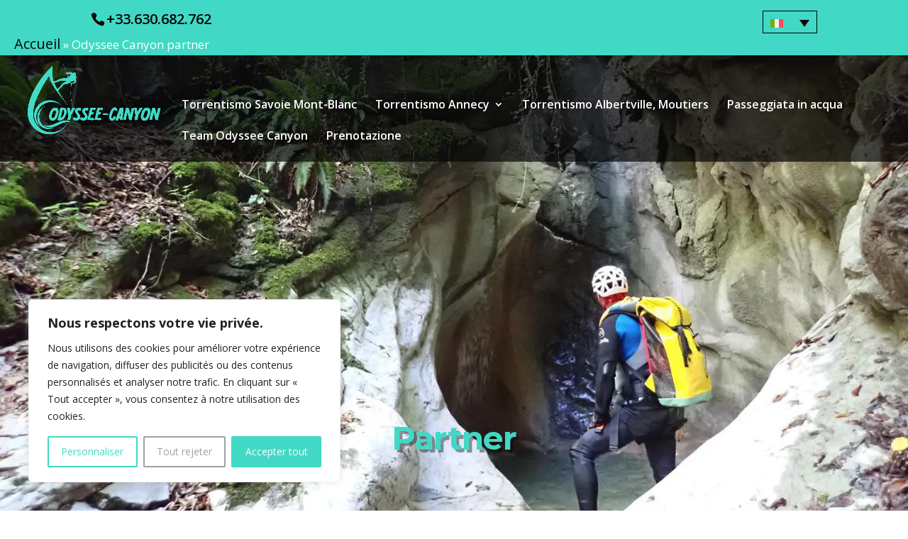

--- FILE ---
content_type: text/html; charset=UTF-8
request_url: https://odyssee-canyon.com/it/partner-torrentismo/
body_size: 33105
content:
<!DOCTYPE html>
<html lang="it-IT">
<head>
	<meta charset="UTF-8" />
<meta http-equiv="X-UA-Compatible" content="IE=edge"><link rel="pingback" href="https://odyssee-canyon.com/xmlrpc.php" />
<meta name="twitter:title" content="Odyssee-canyon canyoning à Annecy" />
<meta name="twitter:description" content="Canyoning à annecy avec Odyssee-canyon Canyoning en Savoie et Haute-Savoie." />
<meta name="twitter:image" content="https://odyssee-canyon.com/wp-content/uploads/2022/11/Logo_transparent-600x320-1.png.webp" />

		
	
	<!-- Google tag (gtag.js) -->
<script async src="https://www.googletagmanager.com/gtag/js?id=G-VKD2JR4FDL"></script>
<script>
  window.dataLayer = window.dataLayer || [];
  function gtag(){dataLayer.push(arguments);}
  gtag('js', new Date());

  gtag('config', 'G-VKD2JR4FDL');
</script>
	
	<script data-cfasync="false" data-no-defer="1" data-no-minify="1" data-no-optimize="1">var ewww_webp_supported=!1;function check_webp_feature(A,e){var w;e=void 0!==e?e:function(){},ewww_webp_supported?e(ewww_webp_supported):((w=new Image).onload=function(){ewww_webp_supported=0<w.width&&0<w.height,e&&e(ewww_webp_supported)},w.onerror=function(){e&&e(!1)},w.src="data:image/webp;base64,"+{alpha:"UklGRkoAAABXRUJQVlA4WAoAAAAQAAAAAAAAAAAAQUxQSAwAAAARBxAR/Q9ERP8DAABWUDggGAAAABQBAJ0BKgEAAQAAAP4AAA3AAP7mtQAAAA=="}[A])}check_webp_feature("alpha");</script><script data-cfasync="false" data-no-defer="1" data-no-minify="1" data-no-optimize="1">var Arrive=function(c,w){"use strict";if(c.MutationObserver&&"undefined"!=typeof HTMLElement){var r,a=0,u=(r=HTMLElement.prototype.matches||HTMLElement.prototype.webkitMatchesSelector||HTMLElement.prototype.mozMatchesSelector||HTMLElement.prototype.msMatchesSelector,{matchesSelector:function(e,t){return e instanceof HTMLElement&&r.call(e,t)},addMethod:function(e,t,r){var a=e[t];e[t]=function(){return r.length==arguments.length?r.apply(this,arguments):"function"==typeof a?a.apply(this,arguments):void 0}},callCallbacks:function(e,t){t&&t.options.onceOnly&&1==t.firedElems.length&&(e=[e[0]]);for(var r,a=0;r=e[a];a++)r&&r.callback&&r.callback.call(r.elem,r.elem);t&&t.options.onceOnly&&1==t.firedElems.length&&t.me.unbindEventWithSelectorAndCallback.call(t.target,t.selector,t.callback)},checkChildNodesRecursively:function(e,t,r,a){for(var i,n=0;i=e[n];n++)r(i,t,a)&&a.push({callback:t.callback,elem:i}),0<i.childNodes.length&&u.checkChildNodesRecursively(i.childNodes,t,r,a)},mergeArrays:function(e,t){var r,a={};for(r in e)e.hasOwnProperty(r)&&(a[r]=e[r]);for(r in t)t.hasOwnProperty(r)&&(a[r]=t[r]);return a},toElementsArray:function(e){return e=void 0!==e&&("number"!=typeof e.length||e===c)?[e]:e}}),e=(l.prototype.addEvent=function(e,t,r,a){a={target:e,selector:t,options:r,callback:a,firedElems:[]};return this._beforeAdding&&this._beforeAdding(a),this._eventsBucket.push(a),a},l.prototype.removeEvent=function(e){for(var t,r=this._eventsBucket.length-1;t=this._eventsBucket[r];r--)e(t)&&(this._beforeRemoving&&this._beforeRemoving(t),(t=this._eventsBucket.splice(r,1))&&t.length&&(t[0].callback=null))},l.prototype.beforeAdding=function(e){this._beforeAdding=e},l.prototype.beforeRemoving=function(e){this._beforeRemoving=e},l),t=function(i,n){var o=new e,l=this,s={fireOnAttributesModification:!1};return o.beforeAdding(function(t){var e=t.target;e!==c.document&&e!==c||(e=document.getElementsByTagName("html")[0]);var r=new MutationObserver(function(e){n.call(this,e,t)}),a=i(t.options);r.observe(e,a),t.observer=r,t.me=l}),o.beforeRemoving(function(e){e.observer.disconnect()}),this.bindEvent=function(e,t,r){t=u.mergeArrays(s,t);for(var a=u.toElementsArray(this),i=0;i<a.length;i++)o.addEvent(a[i],e,t,r)},this.unbindEvent=function(){var r=u.toElementsArray(this);o.removeEvent(function(e){for(var t=0;t<r.length;t++)if(this===w||e.target===r[t])return!0;return!1})},this.unbindEventWithSelectorOrCallback=function(r){var a=u.toElementsArray(this),i=r,e="function"==typeof r?function(e){for(var t=0;t<a.length;t++)if((this===w||e.target===a[t])&&e.callback===i)return!0;return!1}:function(e){for(var t=0;t<a.length;t++)if((this===w||e.target===a[t])&&e.selector===r)return!0;return!1};o.removeEvent(e)},this.unbindEventWithSelectorAndCallback=function(r,a){var i=u.toElementsArray(this);o.removeEvent(function(e){for(var t=0;t<i.length;t++)if((this===w||e.target===i[t])&&e.selector===r&&e.callback===a)return!0;return!1})},this},i=new function(){var s={fireOnAttributesModification:!1,onceOnly:!1,existing:!1};function n(e,t,r){return!(!u.matchesSelector(e,t.selector)||(e._id===w&&(e._id=a++),-1!=t.firedElems.indexOf(e._id)))&&(t.firedElems.push(e._id),!0)}var c=(i=new t(function(e){var t={attributes:!1,childList:!0,subtree:!0};return e.fireOnAttributesModification&&(t.attributes=!0),t},function(e,i){e.forEach(function(e){var t=e.addedNodes,r=e.target,a=[];null!==t&&0<t.length?u.checkChildNodesRecursively(t,i,n,a):"attributes"===e.type&&n(r,i)&&a.push({callback:i.callback,elem:r}),u.callCallbacks(a,i)})})).bindEvent;return i.bindEvent=function(e,t,r){t=void 0===r?(r=t,s):u.mergeArrays(s,t);var a=u.toElementsArray(this);if(t.existing){for(var i=[],n=0;n<a.length;n++)for(var o=a[n].querySelectorAll(e),l=0;l<o.length;l++)i.push({callback:r,elem:o[l]});if(t.onceOnly&&i.length)return r.call(i[0].elem,i[0].elem);setTimeout(u.callCallbacks,1,i)}c.call(this,e,t,r)},i},o=new function(){var a={};function i(e,t){return u.matchesSelector(e,t.selector)}var n=(o=new t(function(){return{childList:!0,subtree:!0}},function(e,r){e.forEach(function(e){var t=e.removedNodes,e=[];null!==t&&0<t.length&&u.checkChildNodesRecursively(t,r,i,e),u.callCallbacks(e,r)})})).bindEvent;return o.bindEvent=function(e,t,r){t=void 0===r?(r=t,a):u.mergeArrays(a,t),n.call(this,e,t,r)},o};d(HTMLElement.prototype),d(NodeList.prototype),d(HTMLCollection.prototype),d(HTMLDocument.prototype),d(Window.prototype);var n={};return s(i,n,"unbindAllArrive"),s(o,n,"unbindAllLeave"),n}function l(){this._eventsBucket=[],this._beforeAdding=null,this._beforeRemoving=null}function s(e,t,r){u.addMethod(t,r,e.unbindEvent),u.addMethod(t,r,e.unbindEventWithSelectorOrCallback),u.addMethod(t,r,e.unbindEventWithSelectorAndCallback)}function d(e){e.arrive=i.bindEvent,s(i,e,"unbindArrive"),e.leave=o.bindEvent,s(o,e,"unbindLeave")}}(window,void 0),ewww_webp_supported=!1;function check_webp_feature(e,t){var r;ewww_webp_supported?t(ewww_webp_supported):((r=new Image).onload=function(){ewww_webp_supported=0<r.width&&0<r.height,t(ewww_webp_supported)},r.onerror=function(){t(!1)},r.src="data:image/webp;base64,"+{alpha:"UklGRkoAAABXRUJQVlA4WAoAAAAQAAAAAAAAAAAAQUxQSAwAAAARBxAR/Q9ERP8DAABWUDggGAAAABQBAJ0BKgEAAQAAAP4AAA3AAP7mtQAAAA==",animation:"UklGRlIAAABXRUJQVlA4WAoAAAASAAAAAAAAAAAAQU5JTQYAAAD/////AABBTk1GJgAAAAAAAAAAAAAAAAAAAGQAAABWUDhMDQAAAC8AAAAQBxAREYiI/gcA"}[e])}function ewwwLoadImages(e){if(e){for(var t=document.querySelectorAll(".batch-image img, .image-wrapper a, .ngg-pro-masonry-item a, .ngg-galleria-offscreen-seo-wrapper a"),r=0,a=t.length;r<a;r++)ewwwAttr(t[r],"data-src",t[r].getAttribute("data-webp")),ewwwAttr(t[r],"data-thumbnail",t[r].getAttribute("data-webp-thumbnail"));for(var i=document.querySelectorAll("div.woocommerce-product-gallery__image"),r=0,a=i.length;r<a;r++)ewwwAttr(i[r],"data-thumb",i[r].getAttribute("data-webp-thumb"))}for(var n=document.querySelectorAll("video"),r=0,a=n.length;r<a;r++)ewwwAttr(n[r],"poster",e?n[r].getAttribute("data-poster-webp"):n[r].getAttribute("data-poster-image"));for(var o,l=document.querySelectorAll("img.ewww_webp_lazy_load"),r=0,a=l.length;r<a;r++)e&&(ewwwAttr(l[r],"data-lazy-srcset",l[r].getAttribute("data-lazy-srcset-webp")),ewwwAttr(l[r],"data-srcset",l[r].getAttribute("data-srcset-webp")),ewwwAttr(l[r],"data-lazy-src",l[r].getAttribute("data-lazy-src-webp")),ewwwAttr(l[r],"data-src",l[r].getAttribute("data-src-webp")),ewwwAttr(l[r],"data-orig-file",l[r].getAttribute("data-webp-orig-file")),ewwwAttr(l[r],"data-medium-file",l[r].getAttribute("data-webp-medium-file")),ewwwAttr(l[r],"data-large-file",l[r].getAttribute("data-webp-large-file")),null!=(o=l[r].getAttribute("srcset"))&&!1!==o&&o.includes("R0lGOD")&&ewwwAttr(l[r],"src",l[r].getAttribute("data-lazy-src-webp"))),l[r].className=l[r].className.replace(/\bewww_webp_lazy_load\b/,"");for(var s=document.querySelectorAll(".ewww_webp"),r=0,a=s.length;r<a;r++)e?(ewwwAttr(s[r],"srcset",s[r].getAttribute("data-srcset-webp")),ewwwAttr(s[r],"src",s[r].getAttribute("data-src-webp")),ewwwAttr(s[r],"data-orig-file",s[r].getAttribute("data-webp-orig-file")),ewwwAttr(s[r],"data-medium-file",s[r].getAttribute("data-webp-medium-file")),ewwwAttr(s[r],"data-large-file",s[r].getAttribute("data-webp-large-file")),ewwwAttr(s[r],"data-large_image",s[r].getAttribute("data-webp-large_image")),ewwwAttr(s[r],"data-src",s[r].getAttribute("data-webp-src"))):(ewwwAttr(s[r],"srcset",s[r].getAttribute("data-srcset-img")),ewwwAttr(s[r],"src",s[r].getAttribute("data-src-img"))),s[r].className=s[r].className.replace(/\bewww_webp\b/,"ewww_webp_loaded");window.jQuery&&jQuery.fn.isotope&&jQuery.fn.imagesLoaded&&(jQuery(".fusion-posts-container-infinite").imagesLoaded(function(){jQuery(".fusion-posts-container-infinite").hasClass("isotope")&&jQuery(".fusion-posts-container-infinite").isotope()}),jQuery(".fusion-portfolio:not(.fusion-recent-works) .fusion-portfolio-wrapper").imagesLoaded(function(){jQuery(".fusion-portfolio:not(.fusion-recent-works) .fusion-portfolio-wrapper").isotope()}))}function ewwwWebPInit(e){ewwwLoadImages(e),ewwwNggLoadGalleries(e),document.arrive(".ewww_webp",function(){ewwwLoadImages(e)}),document.arrive(".ewww_webp_lazy_load",function(){ewwwLoadImages(e)}),document.arrive("videos",function(){ewwwLoadImages(e)}),"loading"==document.readyState?document.addEventListener("DOMContentLoaded",ewwwJSONParserInit):("undefined"!=typeof galleries&&ewwwNggParseGalleries(e),ewwwWooParseVariations(e))}function ewwwAttr(e,t,r){null!=r&&!1!==r&&e.setAttribute(t,r)}function ewwwJSONParserInit(){"undefined"!=typeof galleries&&check_webp_feature("alpha",ewwwNggParseGalleries),check_webp_feature("alpha",ewwwWooParseVariations)}function ewwwWooParseVariations(e){if(e)for(var t=document.querySelectorAll("form.variations_form"),r=0,a=t.length;r<a;r++){var i=t[r].getAttribute("data-product_variations"),n=!1;try{for(var o in i=JSON.parse(i))void 0!==i[o]&&void 0!==i[o].image&&(void 0!==i[o].image.src_webp&&(i[o].image.src=i[o].image.src_webp,n=!0),void 0!==i[o].image.srcset_webp&&(i[o].image.srcset=i[o].image.srcset_webp,n=!0),void 0!==i[o].image.full_src_webp&&(i[o].image.full_src=i[o].image.full_src_webp,n=!0),void 0!==i[o].image.gallery_thumbnail_src_webp&&(i[o].image.gallery_thumbnail_src=i[o].image.gallery_thumbnail_src_webp,n=!0),void 0!==i[o].image.thumb_src_webp&&(i[o].image.thumb_src=i[o].image.thumb_src_webp,n=!0));n&&ewwwAttr(t[r],"data-product_variations",JSON.stringify(i))}catch(e){}}}function ewwwNggParseGalleries(e){if(e)for(var t in galleries){var r=galleries[t];galleries[t].images_list=ewwwNggParseImageList(r.images_list)}}function ewwwNggLoadGalleries(e){e&&document.addEventListener("ngg.galleria.themeadded",function(e,t){window.ngg_galleria._create_backup=window.ngg_galleria.create,window.ngg_galleria.create=function(e,t){var r=$(e).data("id");return galleries["gallery_"+r].images_list=ewwwNggParseImageList(galleries["gallery_"+r].images_list),window.ngg_galleria._create_backup(e,t)}})}function ewwwNggParseImageList(e){for(var t in e){var r=e[t];if(void 0!==r["image-webp"]&&(e[t].image=r["image-webp"],delete e[t]["image-webp"]),void 0!==r["thumb-webp"]&&(e[t].thumb=r["thumb-webp"],delete e[t]["thumb-webp"]),void 0!==r.full_image_webp&&(e[t].full_image=r.full_image_webp,delete e[t].full_image_webp),void 0!==r.srcsets)for(var a in r.srcsets)nggSrcset=r.srcsets[a],void 0!==r.srcsets[a+"-webp"]&&(e[t].srcsets[a]=r.srcsets[a+"-webp"],delete e[t].srcsets[a+"-webp"]);if(void 0!==r.full_srcsets)for(var i in r.full_srcsets)nggFSrcset=r.full_srcsets[i],void 0!==r.full_srcsets[i+"-webp"]&&(e[t].full_srcsets[i]=r.full_srcsets[i+"-webp"],delete e[t].full_srcsets[i+"-webp"])}return e}check_webp_feature("alpha",ewwwWebPInit);</script><meta name='robots' content='index, follow, max-image-preview:large, max-snippet:-1, max-video-preview:-1' />

	<!-- This site is optimized with the Yoast SEO Premium plugin v26.5 (Yoast SEO v26.7) - https://yoast.com/wordpress/plugins/seo/ -->
	<title>Partner torrentismo Odyssee Canyon</title>
	<meta name="description" content="Partner torrentismo Odyssee Canyon e canyoning in Savoie Mont Blanc ad Annecy, Les Saisies, Val d&#039;Arly, Cohennoz, Albertville, Moutiers" />
	<link rel="canonical" href="https://odyssee-canyon.com/it/partner-torrentismo/" />
	<meta property="og:locale" content="it_IT" />
	<meta property="og:type" content="article" />
	<meta property="og:title" content="Odyssee Canyon partner" />
	<meta property="og:description" content="Partner torrentismo Odyssee Canyon e canyoning in Savoie Mont Blanc ad Annecy, Les Saisies, Val d&#039;Arly, Cohennoz, Albertville, Moutiers" />
	<meta property="og:url" content="https://odyssee-canyon.com/it/partner-torrentismo/" />
	<meta property="og:site_name" content="Odyssee canyon" />
	<meta property="article:publisher" content="https://www.facebook.com/odyssee.canyon" />
	<meta property="article:modified_time" content="2024-07-02T10:04:55+00:00" />
	<meta property="og:image" content="https://odyssee-canyon.com/wp-content/uploads/2023/04/odyssee-canyon-partenaires-canyoning.jpg" />
	<meta property="og:image:width" content="1500" />
	<meta property="og:image:height" content="1000" />
	<meta property="og:image:type" content="image/jpeg" />
	<meta name="twitter:card" content="summary_large_image" />
	<meta name="twitter:site" content="@odysseecanyon" />
	<meta name="twitter:label1" content="Tempo di lettura stimato" />
	<meta name="twitter:data1" content="3 minuti" />
	<script type="application/ld+json" class="yoast-schema-graph">{"@context":"https://schema.org","@graph":[{"@type":"WebPage","@id":"https://odyssee-canyon.com/it/partner-torrentismo/","url":"https://odyssee-canyon.com/it/partner-torrentismo/","name":"Partner torrentismo Odyssee Canyon","isPartOf":{"@id":"https://odyssee-canyon.com/it/#website"},"primaryImageOfPage":{"@id":"https://odyssee-canyon.com/it/partner-torrentismo/#primaryimage"},"image":{"@id":"https://odyssee-canyon.com/it/partner-torrentismo/#primaryimage"},"thumbnailUrl":"https://odyssee-canyon.com/wp-content/uploads/2023/04/odyssee-canyon-partenaires-canyoning.jpg","datePublished":"2022-12-14T14:29:07+00:00","dateModified":"2024-07-02T10:04:55+00:00","description":"Partner torrentismo Odyssee Canyon e canyoning in Savoie Mont Blanc ad Annecy, Les Saisies, Val d'Arly, Cohennoz, Albertville, Moutiers","breadcrumb":{"@id":"https://odyssee-canyon.com/it/partner-torrentismo/#breadcrumb"},"inLanguage":"it-IT","potentialAction":[{"@type":"ReadAction","target":["https://odyssee-canyon.com/it/partner-torrentismo/"]}]},{"@type":"ImageObject","inLanguage":"it-IT","@id":"https://odyssee-canyon.com/it/partner-torrentismo/#primaryimage","url":"https://odyssee-canyon.com/wp-content/uploads/2023/04/odyssee-canyon-partenaires-canyoning.jpg","contentUrl":"https://odyssee-canyon.com/wp-content/uploads/2023/04/odyssee-canyon-partenaires-canyoning.jpg","width":1500,"height":1000,"caption":"Odyssee Canyon : partner per il canyoning, torrentismo ad Annecy, alle Fonti di Annecy, in Savoia Monte Bianco, a Les Saisies, in Val d'Arly, ad Albertville, Moutiers e a La Rosière"},{"@type":"BreadcrumbList","@id":"https://odyssee-canyon.com/it/partner-torrentismo/#breadcrumb","itemListElement":[{"@type":"ListItem","position":1,"name":"Accueil","item":"https://odyssee-canyon.com/it/"},{"@type":"ListItem","position":2,"name":"Odyssee Canyon partner"}]},{"@type":"WebSite","@id":"https://odyssee-canyon.com/it/#website","url":"https://odyssee-canyon.com/it/","name":"odyssee-canyon","description":"Canyoning et randonn&eacute;e aquatique &agrave; Annecy en Haute-Savoie et entre Albertville, Moutiers et Bourg-Saint-Maurice en Tarentaise en Savoie avec Odyss&eacute;e Canyon sp&eacute;cialiste du canyonisme","publisher":{"@id":"https://odyssee-canyon.com/it/#organization"},"potentialAction":[{"@type":"SearchAction","target":{"@type":"EntryPoint","urlTemplate":"https://odyssee-canyon.com/it/?s={search_term_string}"},"query-input":{"@type":"PropertyValueSpecification","valueRequired":true,"valueName":"search_term_string"}}],"inLanguage":"it-IT"},{"@type":"Organization","@id":"https://odyssee-canyon.com/it/#organization","name":"Odyssée Canyon","url":"https://odyssee-canyon.com/it/","logo":{"@type":"ImageObject","inLanguage":"it-IT","@id":"https://odyssee-canyon.com/it/#/schema/logo/image/","url":"https://odyssee-canyon.com/wp-content/uploads/2023/12/0_Logo-MyYoast.jpg","contentUrl":"https://odyssee-canyon.com/wp-content/uploads/2023/12/0_Logo-MyYoast.jpg","width":167,"height":167,"caption":"Odyssée Canyon"},"image":{"@id":"https://odyssee-canyon.com/it/#/schema/logo/image/"},"sameAs":["https://www.facebook.com/odyssee.canyon","https://x.com/odysseecanyon","https://odyssee-canyon.com","https://www.instagram.com/odysseecanyon/","https://www.linkedin.com/in/odyssee-canyon/","https://www.pinterest.fr/odysseecanyon/","https://www.tripadvisor.fr/Profile/odyssee-canyon","https://www.youtube.com/@odyssee-canyon","https://www.tumblr.com/blog/odysseecanyon","https://mastodon.social/@odysseecanyon"]}]}</script>
	<!-- / Yoast SEO Premium plugin. -->


<link rel='dns-prefetch' href='//fonts.googleapis.com' />
<link rel="alternate" type="application/rss+xml" title="Odyssee canyon &raquo; Feed" href="https://odyssee-canyon.com/it/feed/" />
<link rel="alternate" type="application/rss+xml" title="Odyssee canyon &raquo; Feed dei commenti" href="https://odyssee-canyon.com/it/comments/feed/" />
<link rel="alternate" title="oEmbed (JSON)" type="application/json+oembed" href="https://odyssee-canyon.com/it/wp-json/oembed/1.0/embed?url=https%3A%2F%2Fodyssee-canyon.com%2Fit%2Fpartner-torrentismo%2F" />
<link rel="alternate" title="oEmbed (XML)" type="text/xml+oembed" href="https://odyssee-canyon.com/it/wp-json/oembed/1.0/embed?url=https%3A%2F%2Fodyssee-canyon.com%2Fit%2Fpartner-torrentismo%2F&#038;format=xml" />
<meta content="Divi Child v." name="generator"/><link rel='stylesheet' id='dashicons-css' href='https://odyssee-canyon.com/wp-includes/css/dashicons.min.css?ver=6.9' type='text/css' media='all' />
<link rel='stylesheet' id='rmp-menu-styles-css' href='https://odyssee-canyon.com/wp-content/uploads/rmp-menu/css/rmp-menu.css?ver=09.16.25' type='text/css' media='all' />
<link rel='stylesheet' id='wpml-legacy-dropdown-0-css' href='https://odyssee-canyon.com/wp-content/plugins/sitepress-multilingual-cms/templates/language-switchers/legacy-dropdown/style.min.css?ver=1' type='text/css' media='all' />
<style id='wpml-legacy-dropdown-0-inline-css' type='text/css'>
.wpml-ls-sidebars-menu-wpml{background-color:#41d9c5;}.wpml-ls-sidebars-menu-wpml, .wpml-ls-sidebars-menu-wpml .wpml-ls-sub-menu, .wpml-ls-sidebars-menu-wpml a {border-color:#000000;}.wpml-ls-sidebars-menu-wpml a, .wpml-ls-sidebars-menu-wpml .wpml-ls-sub-menu a, .wpml-ls-sidebars-menu-wpml .wpml-ls-sub-menu a:link, .wpml-ls-sidebars-menu-wpml li:not(.wpml-ls-current-language) .wpml-ls-link, .wpml-ls-sidebars-menu-wpml li:not(.wpml-ls-current-language) .wpml-ls-link:link {background-color:fff;}.wpml-ls-sidebars-menu-wpml .wpml-ls-current-language > a {background-color:#41d9c5;}
/*# sourceURL=wpml-legacy-dropdown-0-inline-css */
</style>
<link rel='stylesheet' id='wpml-legacy-horizontal-list-0-css' href='https://odyssee-canyon.com/wp-content/plugins/sitepress-multilingual-cms/templates/language-switchers/legacy-list-horizontal/style.min.css?ver=1' type='text/css' media='all' />
<style id='wpml-legacy-horizontal-list-0-inline-css' type='text/css'>
.wpml-ls-statics-footer a, .wpml-ls-statics-footer .wpml-ls-sub-menu a, .wpml-ls-statics-footer .wpml-ls-sub-menu a:link, .wpml-ls-statics-footer li:not(.wpml-ls-current-language) .wpml-ls-link, .wpml-ls-statics-footer li:not(.wpml-ls-current-language) .wpml-ls-link:link {color:#444444;background-color:#ffffff;}.wpml-ls-statics-footer .wpml-ls-sub-menu a:hover,.wpml-ls-statics-footer .wpml-ls-sub-menu a:focus, .wpml-ls-statics-footer .wpml-ls-sub-menu a:link:hover, .wpml-ls-statics-footer .wpml-ls-sub-menu a:link:focus {color:#000000;background-color:#eeeeee;}.wpml-ls-statics-footer .wpml-ls-current-language > a {color:#444444;background-color:#ffffff;}.wpml-ls-statics-footer .wpml-ls-current-language:hover>a, .wpml-ls-statics-footer .wpml-ls-current-language>a:focus {color:#000000;background-color:#eeeeee;}
/*# sourceURL=wpml-legacy-horizontal-list-0-inline-css */
</style>
<link rel='stylesheet' id='et-divi-open-sans-css' href='https://fonts.googleapis.com/css?family=Open+Sans:300italic,400italic,600italic,700italic,800italic,400,300,600,700,800&#038;subset=latin,latin-ext&#038;display=swap' type='text/css' media='all' />
<link rel='stylesheet' id='divi-style-parent-css' href='https://odyssee-canyon.com/wp-content/themes/Divi/style.min.css?ver=4.27.5' type='text/css' media='all' />
<link rel='stylesheet' id='divi-dynamic-late-css' href='https://odyssee-canyon.com/wp-content/et-cache/10348/et-divi-dynamic-tb-14292-10348-late.css?ver=1764934479' type='text/css' media='all' />
<link rel='stylesheet' id='divi-dynamic-css' href='https://odyssee-canyon.com/wp-content/et-cache/10348/et-divi-dynamic-tb-14292-10348.css?ver=1764934479' type='text/css' media='all' />
<link rel='stylesheet' id='et-builder-googlefonts-cached-css' href='https://fonts.googleapis.com/css?family=Montserrat:100,200,300,regular,500,600,700,800,900,100italic,200italic,300italic,italic,500italic,600italic,700italic,800italic,900italic&#038;subset=latin,latin-ext&#038;display=swap' type='text/css' media='all' />
<link rel='stylesheet' id='divi-style-css' href='https://odyssee-canyon.com/wp-content/themes/Divi-child/style.css?ver=4.27.5' type='text/css' media='all' />
<script type="text/javascript" id="wpml-cookie-js-extra">
/* <![CDATA[ */
var wpml_cookies = {"wp-wpml_current_language":{"value":"it","expires":1,"path":"/"}};
var wpml_cookies = {"wp-wpml_current_language":{"value":"it","expires":1,"path":"/"}};
//# sourceURL=wpml-cookie-js-extra
/* ]]> */
</script>
<script type="text/javascript" src="https://odyssee-canyon.com/wp-content/plugins/sitepress-multilingual-cms/res/js/cookies/language-cookie.js?ver=486900" id="wpml-cookie-js" defer="defer" data-wp-strategy="defer"></script>
<script type="text/javascript" id="cookie-law-info-js-extra">
/* <![CDATA[ */
var _ckyConfig = {"_ipData":[],"_assetsURL":"https://odyssee-canyon.com/wp-content/plugins/cookie-law-info/lite/frontend/images/","_publicURL":"https://odyssee-canyon.com","_expiry":"365","_categories":[{"name":"N\u00e9cessaire","slug":"necessary","isNecessary":true,"ccpaDoNotSell":true,"cookies":[],"active":true,"defaultConsent":{"gdpr":true,"ccpa":true}},{"name":"Fonctionnelle","slug":"functional","isNecessary":false,"ccpaDoNotSell":true,"cookies":[],"active":true,"defaultConsent":{"gdpr":false,"ccpa":false}},{"name":"Analytique","slug":"analytics","isNecessary":false,"ccpaDoNotSell":true,"cookies":[],"active":true,"defaultConsent":{"gdpr":false,"ccpa":false}},{"name":"Performance","slug":"performance","isNecessary":false,"ccpaDoNotSell":true,"cookies":[],"active":true,"defaultConsent":{"gdpr":false,"ccpa":false}},{"name":"Publicit\u00e9","slug":"advertisement","isNecessary":false,"ccpaDoNotSell":true,"cookies":[],"active":true,"defaultConsent":{"gdpr":false,"ccpa":false}}],"_activeLaw":"gdpr","_rootDomain":"","_block":"1","_showBanner":"1","_bannerConfig":{"settings":{"type":"box","preferenceCenterType":"popup","position":"bottom-left","applicableLaw":"gdpr"},"behaviours":{"reloadBannerOnAccept":false,"loadAnalyticsByDefault":false,"animations":{"onLoad":"animate","onHide":"sticky"}},"config":{"revisitConsent":{"status":true,"tag":"revisit-consent","position":"bottom-left","meta":{"url":"#"},"styles":{"background-color":"#0056A7"},"elements":{"title":{"type":"text","tag":"revisit-consent-title","status":true,"styles":{"color":"#0056a7"}}}},"preferenceCenter":{"toggle":{"status":true,"tag":"detail-category-toggle","type":"toggle","states":{"active":{"styles":{"background-color":"#1863DC"}},"inactive":{"styles":{"background-color":"#D0D5D2"}}}}},"categoryPreview":{"status":false,"toggle":{"status":true,"tag":"detail-category-preview-toggle","type":"toggle","states":{"active":{"styles":{"background-color":"#1863DC"}},"inactive":{"styles":{"background-color":"#D0D5D2"}}}}},"videoPlaceholder":{"status":true,"styles":{"background-color":"#000000","border-color":"#000000cc","color":"#ffffff"}},"readMore":{"status":false,"tag":"readmore-button","type":"link","meta":{"noFollow":true,"newTab":true},"styles":{"color":"#1863dc","background-color":"transparent","border-color":"transparent"}},"showMore":{"status":true,"tag":"show-desc-button","type":"button","styles":{"color":"#1863DC"}},"showLess":{"status":true,"tag":"hide-desc-button","type":"button","styles":{"color":"#1863DC"}},"alwaysActive":{"status":true,"tag":"always-active","styles":{"color":"#008000"}},"manualLinks":{"status":true,"tag":"manual-links","type":"link","styles":{"color":"#1863DC"}},"auditTable":{"status":true},"optOption":{"status":true,"toggle":{"status":true,"tag":"optout-option-toggle","type":"toggle","states":{"active":{"styles":{"background-color":"#1863dc"}},"inactive":{"styles":{"background-color":"#FFFFFF"}}}}}}},"_version":"3.3.9.1","_logConsent":"1","_tags":[{"tag":"accept-button","styles":{"color":"#FFFFFF","background-color":"#41D9C5","border-color":"#41D9C5"}},{"tag":"reject-button","styles":{"color":"#9BA4A3","background-color":"transparent","border-color":"#9BA4A3"}},{"tag":"settings-button","styles":{"color":"#41D9C5","background-color":"transparent","border-color":"#41D9C5"}},{"tag":"readmore-button","styles":{"color":"#1863dc","background-color":"transparent","border-color":"transparent"}},{"tag":"donotsell-button","styles":{"color":"#1863dc","background-color":"transparent","border-color":"transparent"}},{"tag":"show-desc-button","styles":{"color":"#1863DC"}},{"tag":"hide-desc-button","styles":{"color":"#1863DC"}},{"tag":"cky-always-active","styles":[]},{"tag":"cky-link","styles":[]},{"tag":"accept-button","styles":{"color":"#FFFFFF","background-color":"#41D9C5","border-color":"#41D9C5"}},{"tag":"revisit-consent","styles":{"background-color":"#0056A7"}}],"_shortCodes":[{"key":"cky_readmore","content":"\u003Ca href=\"#\" class=\"cky-policy\" aria-label=\"Lire la suite\" target=\"_blank\" rel=\"noopener\" data-cky-tag=\"readmore-button\"\u003ELire la suite\u003C/a\u003E","tag":"readmore-button","status":false,"attributes":{"rel":"nofollow","target":"_blank"}},{"key":"cky_show_desc","content":"\u003Cbutton class=\"cky-show-desc-btn\" data-cky-tag=\"show-desc-button\" aria-label=\"Afficher plus\"\u003EAfficher plus\u003C/button\u003E","tag":"show-desc-button","status":true,"attributes":[]},{"key":"cky_hide_desc","content":"\u003Cbutton class=\"cky-show-desc-btn\" data-cky-tag=\"hide-desc-button\" aria-label=\"Afficher moins\"\u003EAfficher moins\u003C/button\u003E","tag":"hide-desc-button","status":true,"attributes":[]},{"key":"cky_optout_show_desc","content":"[cky_optout_show_desc]","tag":"optout-show-desc-button","status":true,"attributes":[]},{"key":"cky_optout_hide_desc","content":"[cky_optout_hide_desc]","tag":"optout-hide-desc-button","status":true,"attributes":[]},{"key":"cky_category_toggle_label","content":"[cky_{{status}}_category_label] [cky_preference_{{category_slug}}_title]","tag":"","status":true,"attributes":[]},{"key":"cky_enable_category_label","content":"Activer","tag":"","status":true,"attributes":[]},{"key":"cky_disable_category_label","content":"D\u00e9sactiver","tag":"","status":true,"attributes":[]},{"key":"cky_video_placeholder","content":"\u003Cdiv class=\"video-placeholder-normal\" data-cky-tag=\"video-placeholder\" id=\"[UNIQUEID]\"\u003E\u003Cp class=\"video-placeholder-text-normal\" data-cky-tag=\"placeholder-title\"\u003EVeuillez accepter le consentement des cookies\u003C/p\u003E\u003C/div\u003E","tag":"","status":true,"attributes":[]},{"key":"cky_enable_optout_label","content":"Activer","tag":"","status":true,"attributes":[]},{"key":"cky_disable_optout_label","content":"D\u00e9sactiver","tag":"","status":true,"attributes":[]},{"key":"cky_optout_toggle_label","content":"[cky_{{status}}_optout_label] [cky_optout_option_title]","tag":"","status":true,"attributes":[]},{"key":"cky_optout_option_title","content":"Ne pas vendre ou partager mes informations personnelles","tag":"","status":true,"attributes":[]},{"key":"cky_optout_close_label","content":"Fermer","tag":"","status":true,"attributes":[]},{"key":"cky_preference_close_label","content":"Fermer","tag":"","status":true,"attributes":[]}],"_rtl":"","_language":"fr","_providersToBlock":[]};
var _ckyStyles = {"css":".cky-overlay{background: #000000; opacity: 0.4; position: fixed; top: 0; left: 0; width: 100%; height: 100%; z-index: 99999999;}.cky-hide{display: none;}.cky-btn-revisit-wrapper{display: flex; align-items: center; justify-content: center; background: #0056a7; width: 45px; height: 45px; border-radius: 50%; position: fixed; z-index: 999999; cursor: pointer;}.cky-revisit-bottom-left{bottom: 15px; left: 15px;}.cky-revisit-bottom-right{bottom: 15px; right: 15px;}.cky-btn-revisit-wrapper .cky-btn-revisit{display: flex; align-items: center; justify-content: center; background: none; border: none; cursor: pointer; position: relative; margin: 0; padding: 0;}.cky-btn-revisit-wrapper .cky-btn-revisit img{max-width: fit-content; margin: 0; height: 30px; width: 30px;}.cky-revisit-bottom-left:hover::before{content: attr(data-tooltip); position: absolute; background: #4e4b66; color: #ffffff; left: calc(100% + 7px); font-size: 12px; line-height: 16px; width: max-content; padding: 4px 8px; border-radius: 4px;}.cky-revisit-bottom-left:hover::after{position: absolute; content: \"\"; border: 5px solid transparent; left: calc(100% + 2px); border-left-width: 0; border-right-color: #4e4b66;}.cky-revisit-bottom-right:hover::before{content: attr(data-tooltip); position: absolute; background: #4e4b66; color: #ffffff; right: calc(100% + 7px); font-size: 12px; line-height: 16px; width: max-content; padding: 4px 8px; border-radius: 4px;}.cky-revisit-bottom-right:hover::after{position: absolute; content: \"\"; border: 5px solid transparent; right: calc(100% + 2px); border-right-width: 0; border-left-color: #4e4b66;}.cky-revisit-hide{display: none;}.cky-consent-container{position: fixed; width: 440px; box-sizing: border-box; z-index: 9999999; border-radius: 6px;}.cky-consent-container .cky-consent-bar{background: #ffffff; border: 1px solid; padding: 20px 26px; box-shadow: 0 -1px 10px 0 #acabab4d; border-radius: 6px;}.cky-box-bottom-left{bottom: 40px; left: 40px;}.cky-box-bottom-right{bottom: 40px; right: 40px;}.cky-box-top-left{top: 40px; left: 40px;}.cky-box-top-right{top: 40px; right: 40px;}.cky-custom-brand-logo-wrapper .cky-custom-brand-logo{width: 100px; height: auto; margin: 0 0 12px 0;}.cky-notice .cky-title{color: #212121; font-weight: 700; font-size: 18px; line-height: 24px; margin: 0 0 12px 0;}.cky-notice-des *,.cky-preference-content-wrapper *,.cky-accordion-header-des *,.cky-gpc-wrapper .cky-gpc-desc *{font-size: 14px;}.cky-notice-des{color: #212121; font-size: 14px; line-height: 24px; font-weight: 400;}.cky-notice-des img{height: 25px; width: 25px;}.cky-consent-bar .cky-notice-des p,.cky-gpc-wrapper .cky-gpc-desc p,.cky-preference-body-wrapper .cky-preference-content-wrapper p,.cky-accordion-header-wrapper .cky-accordion-header-des p,.cky-cookie-des-table li div:last-child p{color: inherit; margin-top: 0; overflow-wrap: break-word;}.cky-notice-des P:last-child,.cky-preference-content-wrapper p:last-child,.cky-cookie-des-table li div:last-child p:last-child,.cky-gpc-wrapper .cky-gpc-desc p:last-child{margin-bottom: 0;}.cky-notice-des a.cky-policy,.cky-notice-des button.cky-policy{font-size: 14px; color: #1863dc; white-space: nowrap; cursor: pointer; background: transparent; border: 1px solid; text-decoration: underline;}.cky-notice-des button.cky-policy{padding: 0;}.cky-notice-des a.cky-policy:focus-visible,.cky-notice-des button.cky-policy:focus-visible,.cky-preference-content-wrapper .cky-show-desc-btn:focus-visible,.cky-accordion-header .cky-accordion-btn:focus-visible,.cky-preference-header .cky-btn-close:focus-visible,.cky-switch input[type=\"checkbox\"]:focus-visible,.cky-footer-wrapper a:focus-visible,.cky-btn:focus-visible{outline: 2px solid #1863dc; outline-offset: 2px;}.cky-btn:focus:not(:focus-visible),.cky-accordion-header .cky-accordion-btn:focus:not(:focus-visible),.cky-preference-content-wrapper .cky-show-desc-btn:focus:not(:focus-visible),.cky-btn-revisit-wrapper .cky-btn-revisit:focus:not(:focus-visible),.cky-preference-header .cky-btn-close:focus:not(:focus-visible),.cky-consent-bar .cky-banner-btn-close:focus:not(:focus-visible){outline: 0;}button.cky-show-desc-btn:not(:hover):not(:active){color: #1863dc; background: transparent;}button.cky-accordion-btn:not(:hover):not(:active),button.cky-banner-btn-close:not(:hover):not(:active),button.cky-btn-revisit:not(:hover):not(:active),button.cky-btn-close:not(:hover):not(:active){background: transparent;}.cky-consent-bar button:hover,.cky-modal.cky-modal-open button:hover,.cky-consent-bar button:focus,.cky-modal.cky-modal-open button:focus{text-decoration: none;}.cky-notice-btn-wrapper{display: flex; justify-content: flex-start; align-items: center; flex-wrap: wrap; margin-top: 16px;}.cky-notice-btn-wrapper .cky-btn{text-shadow: none; box-shadow: none;}.cky-btn{flex: auto; max-width: 100%; font-size: 14px; font-family: inherit; line-height: 24px; padding: 8px; font-weight: 500; margin: 0 8px 0 0; border-radius: 2px; cursor: pointer; text-align: center; text-transform: none; min-height: 0;}.cky-btn:hover{opacity: 0.8;}.cky-btn-customize{color: #1863dc; background: transparent; border: 2px solid #1863dc;}.cky-btn-reject{color: #1863dc; background: transparent; border: 2px solid #1863dc;}.cky-btn-accept{background: #1863dc; color: #ffffff; border: 2px solid #1863dc;}.cky-btn:last-child{margin-right: 0;}@media (max-width: 576px){.cky-box-bottom-left{bottom: 0; left: 0;}.cky-box-bottom-right{bottom: 0; right: 0;}.cky-box-top-left{top: 0; left: 0;}.cky-box-top-right{top: 0; right: 0;}}@media (max-width: 440px){.cky-box-bottom-left, .cky-box-bottom-right, .cky-box-top-left, .cky-box-top-right{width: 100%; max-width: 100%;}.cky-consent-container .cky-consent-bar{padding: 20px 0;}.cky-custom-brand-logo-wrapper, .cky-notice .cky-title, .cky-notice-des, .cky-notice-btn-wrapper{padding: 0 24px;}.cky-notice-des{max-height: 40vh; overflow-y: scroll;}.cky-notice-btn-wrapper{flex-direction: column; margin-top: 0;}.cky-btn{width: 100%; margin: 10px 0 0 0;}.cky-notice-btn-wrapper .cky-btn-customize{order: 2;}.cky-notice-btn-wrapper .cky-btn-reject{order: 3;}.cky-notice-btn-wrapper .cky-btn-accept{order: 1; margin-top: 16px;}}@media (max-width: 352px){.cky-notice .cky-title{font-size: 16px;}.cky-notice-des *{font-size: 12px;}.cky-notice-des, .cky-btn{font-size: 12px;}}.cky-modal.cky-modal-open{display: flex; visibility: visible; -webkit-transform: translate(-50%, -50%); -moz-transform: translate(-50%, -50%); -ms-transform: translate(-50%, -50%); -o-transform: translate(-50%, -50%); transform: translate(-50%, -50%); top: 50%; left: 50%; transition: all 1s ease;}.cky-modal{box-shadow: 0 32px 68px rgba(0, 0, 0, 0.3); margin: 0 auto; position: fixed; max-width: 100%; background: #ffffff; top: 50%; box-sizing: border-box; border-radius: 6px; z-index: 999999999; color: #212121; -webkit-transform: translate(-50%, 100%); -moz-transform: translate(-50%, 100%); -ms-transform: translate(-50%, 100%); -o-transform: translate(-50%, 100%); transform: translate(-50%, 100%); visibility: hidden; transition: all 0s ease;}.cky-preference-center{max-height: 79vh; overflow: hidden; width: 845px; overflow: hidden; flex: 1 1 0; display: flex; flex-direction: column; border-radius: 6px;}.cky-preference-header{display: flex; align-items: center; justify-content: space-between; padding: 22px 24px; border-bottom: 1px solid;}.cky-preference-header .cky-preference-title{font-size: 18px; font-weight: 700; line-height: 24px;}.cky-preference-header .cky-btn-close{margin: 0; cursor: pointer; vertical-align: middle; padding: 0; background: none; border: none; width: auto; height: auto; min-height: 0; line-height: 0; text-shadow: none; box-shadow: none;}.cky-preference-header .cky-btn-close img{margin: 0; height: 10px; width: 10px;}.cky-preference-body-wrapper{padding: 0 24px; flex: 1; overflow: auto; box-sizing: border-box;}.cky-preference-content-wrapper,.cky-gpc-wrapper .cky-gpc-desc{font-size: 14px; line-height: 24px; font-weight: 400; padding: 12px 0;}.cky-preference-content-wrapper{border-bottom: 1px solid;}.cky-preference-content-wrapper img{height: 25px; width: 25px;}.cky-preference-content-wrapper .cky-show-desc-btn{font-size: 14px; font-family: inherit; color: #1863dc; text-decoration: none; line-height: 24px; padding: 0; margin: 0; white-space: nowrap; cursor: pointer; background: transparent; border-color: transparent; text-transform: none; min-height: 0; text-shadow: none; box-shadow: none;}.cky-accordion-wrapper{margin-bottom: 10px;}.cky-accordion{border-bottom: 1px solid;}.cky-accordion:last-child{border-bottom: none;}.cky-accordion .cky-accordion-item{display: flex; margin-top: 10px;}.cky-accordion .cky-accordion-body{display: none;}.cky-accordion.cky-accordion-active .cky-accordion-body{display: block; padding: 0 22px; margin-bottom: 16px;}.cky-accordion-header-wrapper{cursor: pointer; width: 100%;}.cky-accordion-item .cky-accordion-header{display: flex; justify-content: space-between; align-items: center;}.cky-accordion-header .cky-accordion-btn{font-size: 16px; font-family: inherit; color: #212121; line-height: 24px; background: none; border: none; font-weight: 700; padding: 0; margin: 0; cursor: pointer; text-transform: none; min-height: 0; text-shadow: none; box-shadow: none;}.cky-accordion-header .cky-always-active{color: #008000; font-weight: 600; line-height: 24px; font-size: 14px;}.cky-accordion-header-des{font-size: 14px; line-height: 24px; margin: 10px 0 16px 0;}.cky-accordion-chevron{margin-right: 22px; position: relative; cursor: pointer;}.cky-accordion-chevron-hide{display: none;}.cky-accordion .cky-accordion-chevron i::before{content: \"\"; position: absolute; border-right: 1.4px solid; border-bottom: 1.4px solid; border-color: inherit; height: 6px; width: 6px; -webkit-transform: rotate(-45deg); -moz-transform: rotate(-45deg); -ms-transform: rotate(-45deg); -o-transform: rotate(-45deg); transform: rotate(-45deg); transition: all 0.2s ease-in-out; top: 8px;}.cky-accordion.cky-accordion-active .cky-accordion-chevron i::before{-webkit-transform: rotate(45deg); -moz-transform: rotate(45deg); -ms-transform: rotate(45deg); -o-transform: rotate(45deg); transform: rotate(45deg);}.cky-audit-table{background: #f4f4f4; border-radius: 6px;}.cky-audit-table .cky-empty-cookies-text{color: inherit; font-size: 12px; line-height: 24px; margin: 0; padding: 10px;}.cky-audit-table .cky-cookie-des-table{font-size: 12px; line-height: 24px; font-weight: normal; padding: 15px 10px; border-bottom: 1px solid; border-bottom-color: inherit; margin: 0;}.cky-audit-table .cky-cookie-des-table:last-child{border-bottom: none;}.cky-audit-table .cky-cookie-des-table li{list-style-type: none; display: flex; padding: 3px 0;}.cky-audit-table .cky-cookie-des-table li:first-child{padding-top: 0;}.cky-cookie-des-table li div:first-child{width: 100px; font-weight: 600; word-break: break-word; word-wrap: break-word;}.cky-cookie-des-table li div:last-child{flex: 1; word-break: break-word; word-wrap: break-word; margin-left: 8px;}.cky-footer-shadow{display: block; width: 100%; height: 40px; background: linear-gradient(180deg, rgba(255, 255, 255, 0) 0%, #ffffff 100%); position: absolute; bottom: calc(100% - 1px);}.cky-footer-wrapper{position: relative;}.cky-prefrence-btn-wrapper{display: flex; flex-wrap: wrap; align-items: center; justify-content: center; padding: 22px 24px; border-top: 1px solid;}.cky-prefrence-btn-wrapper .cky-btn{flex: auto; max-width: 100%; text-shadow: none; box-shadow: none;}.cky-btn-preferences{color: #1863dc; background: transparent; border: 2px solid #1863dc;}.cky-preference-header,.cky-preference-body-wrapper,.cky-preference-content-wrapper,.cky-accordion-wrapper,.cky-accordion,.cky-accordion-wrapper,.cky-footer-wrapper,.cky-prefrence-btn-wrapper{border-color: inherit;}@media (max-width: 845px){.cky-modal{max-width: calc(100% - 16px);}}@media (max-width: 576px){.cky-modal{max-width: 100%;}.cky-preference-center{max-height: 100vh;}.cky-prefrence-btn-wrapper{flex-direction: column;}.cky-accordion.cky-accordion-active .cky-accordion-body{padding-right: 0;}.cky-prefrence-btn-wrapper .cky-btn{width: 100%; margin: 10px 0 0 0;}.cky-prefrence-btn-wrapper .cky-btn-reject{order: 3;}.cky-prefrence-btn-wrapper .cky-btn-accept{order: 1; margin-top: 0;}.cky-prefrence-btn-wrapper .cky-btn-preferences{order: 2;}}@media (max-width: 425px){.cky-accordion-chevron{margin-right: 15px;}.cky-notice-btn-wrapper{margin-top: 0;}.cky-accordion.cky-accordion-active .cky-accordion-body{padding: 0 15px;}}@media (max-width: 352px){.cky-preference-header .cky-preference-title{font-size: 16px;}.cky-preference-header{padding: 16px 24px;}.cky-preference-content-wrapper *, .cky-accordion-header-des *{font-size: 12px;}.cky-preference-content-wrapper, .cky-preference-content-wrapper .cky-show-more, .cky-accordion-header .cky-always-active, .cky-accordion-header-des, .cky-preference-content-wrapper .cky-show-desc-btn, .cky-notice-des a.cky-policy{font-size: 12px;}.cky-accordion-header .cky-accordion-btn{font-size: 14px;}}.cky-switch{display: flex;}.cky-switch input[type=\"checkbox\"]{position: relative; width: 44px; height: 24px; margin: 0; background: #d0d5d2; -webkit-appearance: none; border-radius: 50px; cursor: pointer; outline: 0; border: none; top: 0;}.cky-switch input[type=\"checkbox\"]:checked{background: #1863dc;}.cky-switch input[type=\"checkbox\"]:before{position: absolute; content: \"\"; height: 20px; width: 20px; left: 2px; bottom: 2px; border-radius: 50%; background-color: white; -webkit-transition: 0.4s; transition: 0.4s; margin: 0;}.cky-switch input[type=\"checkbox\"]:after{display: none;}.cky-switch input[type=\"checkbox\"]:checked:before{-webkit-transform: translateX(20px); -ms-transform: translateX(20px); transform: translateX(20px);}@media (max-width: 425px){.cky-switch input[type=\"checkbox\"]{width: 38px; height: 21px;}.cky-switch input[type=\"checkbox\"]:before{height: 17px; width: 17px;}.cky-switch input[type=\"checkbox\"]:checked:before{-webkit-transform: translateX(17px); -ms-transform: translateX(17px); transform: translateX(17px);}}.cky-consent-bar .cky-banner-btn-close{position: absolute; right: 9px; top: 5px; background: none; border: none; cursor: pointer; padding: 0; margin: 0; min-height: 0; line-height: 0; height: auto; width: auto; text-shadow: none; box-shadow: none;}.cky-consent-bar .cky-banner-btn-close img{height: 9px; width: 9px; margin: 0;}.cky-notice-group{font-size: 14px; line-height: 24px; font-weight: 400; color: #212121;}.cky-notice-btn-wrapper .cky-btn-do-not-sell{font-size: 14px; line-height: 24px; padding: 6px 0; margin: 0; font-weight: 500; background: none; border-radius: 2px; border: none; cursor: pointer; text-align: left; color: #1863dc; background: transparent; border-color: transparent; box-shadow: none; text-shadow: none;}.cky-consent-bar .cky-banner-btn-close:focus-visible,.cky-notice-btn-wrapper .cky-btn-do-not-sell:focus-visible,.cky-opt-out-btn-wrapper .cky-btn:focus-visible,.cky-opt-out-checkbox-wrapper input[type=\"checkbox\"].cky-opt-out-checkbox:focus-visible{outline: 2px solid #1863dc; outline-offset: 2px;}@media (max-width: 440px){.cky-consent-container{width: 100%;}}@media (max-width: 352px){.cky-notice-des a.cky-policy, .cky-notice-btn-wrapper .cky-btn-do-not-sell{font-size: 12px;}}.cky-opt-out-wrapper{padding: 12px 0;}.cky-opt-out-wrapper .cky-opt-out-checkbox-wrapper{display: flex; align-items: center;}.cky-opt-out-checkbox-wrapper .cky-opt-out-checkbox-label{font-size: 16px; font-weight: 700; line-height: 24px; margin: 0 0 0 12px; cursor: pointer;}.cky-opt-out-checkbox-wrapper input[type=\"checkbox\"].cky-opt-out-checkbox{background-color: #ffffff; border: 1px solid black; width: 20px; height: 18.5px; margin: 0; -webkit-appearance: none; position: relative; display: flex; align-items: center; justify-content: center; border-radius: 2px; cursor: pointer;}.cky-opt-out-checkbox-wrapper input[type=\"checkbox\"].cky-opt-out-checkbox:checked{background-color: #1863dc; border: none;}.cky-opt-out-checkbox-wrapper input[type=\"checkbox\"].cky-opt-out-checkbox:checked::after{left: 6px; bottom: 4px; width: 7px; height: 13px; border: solid #ffffff; border-width: 0 3px 3px 0; border-radius: 2px; -webkit-transform: rotate(45deg); -ms-transform: rotate(45deg); transform: rotate(45deg); content: \"\"; position: absolute; box-sizing: border-box;}.cky-opt-out-checkbox-wrapper.cky-disabled .cky-opt-out-checkbox-label,.cky-opt-out-checkbox-wrapper.cky-disabled input[type=\"checkbox\"].cky-opt-out-checkbox{cursor: no-drop;}.cky-gpc-wrapper{margin: 0 0 0 32px;}.cky-footer-wrapper .cky-opt-out-btn-wrapper{display: flex; flex-wrap: wrap; align-items: center; justify-content: center; padding: 22px 24px;}.cky-opt-out-btn-wrapper .cky-btn{flex: auto; max-width: 100%; text-shadow: none; box-shadow: none;}.cky-opt-out-btn-wrapper .cky-btn-cancel{border: 1px solid #dedfe0; background: transparent; color: #858585;}.cky-opt-out-btn-wrapper .cky-btn-confirm{background: #1863dc; color: #ffffff; border: 1px solid #1863dc;}@media (max-width: 352px){.cky-opt-out-checkbox-wrapper .cky-opt-out-checkbox-label{font-size: 14px;}.cky-gpc-wrapper .cky-gpc-desc, .cky-gpc-wrapper .cky-gpc-desc *{font-size: 12px;}.cky-opt-out-checkbox-wrapper input[type=\"checkbox\"].cky-opt-out-checkbox{width: 16px; height: 16px;}.cky-opt-out-checkbox-wrapper input[type=\"checkbox\"].cky-opt-out-checkbox:checked::after{left: 5px; bottom: 4px; width: 3px; height: 9px;}.cky-gpc-wrapper{margin: 0 0 0 28px;}}.video-placeholder-youtube{background-size: 100% 100%; background-position: center; background-repeat: no-repeat; background-color: #b2b0b059; position: relative; display: flex; align-items: center; justify-content: center; max-width: 100%;}.video-placeholder-text-youtube{text-align: center; align-items: center; padding: 10px 16px; background-color: #000000cc; color: #ffffff; border: 1px solid; border-radius: 2px; cursor: pointer;}.video-placeholder-normal{background-image: url(\"/wp-content/plugins/cookie-law-info/lite/frontend/images/placeholder.svg\"); background-size: 80px; background-position: center; background-repeat: no-repeat; background-color: #b2b0b059; position: relative; display: flex; align-items: flex-end; justify-content: center; max-width: 100%;}.video-placeholder-text-normal{align-items: center; padding: 10px 16px; text-align: center; border: 1px solid; border-radius: 2px; cursor: pointer;}.cky-rtl{direction: rtl; text-align: right;}.cky-rtl .cky-banner-btn-close{left: 9px; right: auto;}.cky-rtl .cky-notice-btn-wrapper .cky-btn:last-child{margin-right: 8px;}.cky-rtl .cky-notice-btn-wrapper .cky-btn:first-child{margin-right: 0;}.cky-rtl .cky-notice-btn-wrapper{margin-left: 0; margin-right: 15px;}.cky-rtl .cky-prefrence-btn-wrapper .cky-btn{margin-right: 8px;}.cky-rtl .cky-prefrence-btn-wrapper .cky-btn:first-child{margin-right: 0;}.cky-rtl .cky-accordion .cky-accordion-chevron i::before{border: none; border-left: 1.4px solid; border-top: 1.4px solid; left: 12px;}.cky-rtl .cky-accordion.cky-accordion-active .cky-accordion-chevron i::before{-webkit-transform: rotate(-135deg); -moz-transform: rotate(-135deg); -ms-transform: rotate(-135deg); -o-transform: rotate(-135deg); transform: rotate(-135deg);}@media (max-width: 768px){.cky-rtl .cky-notice-btn-wrapper{margin-right: 0;}}@media (max-width: 576px){.cky-rtl .cky-notice-btn-wrapper .cky-btn:last-child{margin-right: 0;}.cky-rtl .cky-prefrence-btn-wrapper .cky-btn{margin-right: 0;}.cky-rtl .cky-accordion.cky-accordion-active .cky-accordion-body{padding: 0 22px 0 0;}}@media (max-width: 425px){.cky-rtl .cky-accordion.cky-accordion-active .cky-accordion-body{padding: 0 15px 0 0;}}.cky-rtl .cky-opt-out-btn-wrapper .cky-btn{margin-right: 12px;}.cky-rtl .cky-opt-out-btn-wrapper .cky-btn:first-child{margin-right: 0;}.cky-rtl .cky-opt-out-checkbox-wrapper .cky-opt-out-checkbox-label{margin: 0 12px 0 0;}"};
//# sourceURL=cookie-law-info-js-extra
/* ]]> */
</script>
<script type="text/javascript" src="https://odyssee-canyon.com/wp-content/plugins/cookie-law-info/lite/frontend/js/script.min.js?ver=3.3.9.1" id="cookie-law-info-js"></script>
<script type="text/javascript" src="https://odyssee-canyon.com/wp-includes/js/jquery/jquery.min.js?ver=3.7.1" id="jquery-core-js"></script>
<script type="text/javascript" src="https://odyssee-canyon.com/wp-includes/js/jquery/jquery-migrate.min.js?ver=3.4.1" id="jquery-migrate-js"></script>
<script type="text/javascript" src="https://odyssee-canyon.com/wp-content/plugins/sitepress-multilingual-cms/templates/language-switchers/legacy-dropdown/script.min.js?ver=1" id="wpml-legacy-dropdown-0-js"></script>
<link rel="https://api.w.org/" href="https://odyssee-canyon.com/it/wp-json/" /><link rel="alternate" title="JSON" type="application/json" href="https://odyssee-canyon.com/it/wp-json/wp/v2/pages/10348" /><link rel="EditURI" type="application/rsd+xml" title="RSD" href="https://odyssee-canyon.com/xmlrpc.php?rsd" />
<meta name="generator" content="WordPress 6.9" />
<link rel='shortlink' href='https://odyssee-canyon.com/it/?p=10348' />
<style id="cky-style-inline">[data-cky-tag]{visibility:hidden;}</style>
		<!-- GA Google Analytics @ https://m0n.co/ga -->
		<script>
			(function(i,s,o,g,r,a,m){i['GoogleAnalyticsObject']=r;i[r]=i[r]||function(){
			(i[r].q=i[r].q||[]).push(arguments)},i[r].l=1*new Date();a=s.createElement(o),
			m=s.getElementsByTagName(o)[0];a.async=1;a.src=g;m.parentNode.insertBefore(a,m)
			})(window,document,'script','https://www.google-analytics.com/analytics.js','ga');
			ga('create', 'G-VKD2JR4FDL', 'auto');
			ga('send', 'pageview');
		</script>

	<meta name="generator" content="WPML ver:4.8.6 stt:37,1,4,3,27;" />
<meta name="viewport" content="width=device-width, initial-scale=1.0, maximum-scale=1.0, user-scalable=0" /><noscript><style>.lazyload[data-src]{display:none !important;}</style></noscript><style>.lazyload{background-image:none !important;}.lazyload:before{background-image:none !important;}</style><style>.wp-block-gallery.is-cropped .blocks-gallery-item picture{height:100%;width:100%;}</style><!-- Call Now Button 1.5.5 (https://callnowbutton.com) [renderer:cloud, id:domain_607f2bf0_d053_468d_a64d_2a0803bc310f]-->
<script data-cnb-version="1.5.5" type="text/javascript" async="async" src="https://user.callnowbutton.com/domain_607f2bf0_d053_468d_a64d_2a0803bc310f.js"></script>
<link rel="icon" href="https://odyssee-canyon.com/wp-content/uploads/2022/11/Onglet_web-150x150.png" sizes="32x32" />
<link rel="icon" href="https://odyssee-canyon.com/wp-content/uploads/2022/11/Onglet_web.png" sizes="192x192" />
<link rel="apple-touch-icon" href="https://odyssee-canyon.com/wp-content/uploads/2022/11/Onglet_web.png" />
<meta name="msapplication-TileImage" content="https://odyssee-canyon.com/wp-content/uploads/2022/11/Onglet_web.png" />
<style id="et-divi-customizer-global-cached-inline-styles">body,.et_pb_column_1_2 .et_quote_content blockquote cite,.et_pb_column_1_2 .et_link_content a.et_link_main_url,.et_pb_column_1_3 .et_quote_content blockquote cite,.et_pb_column_3_8 .et_quote_content blockquote cite,.et_pb_column_1_4 .et_quote_content blockquote cite,.et_pb_blog_grid .et_quote_content blockquote cite,.et_pb_column_1_3 .et_link_content a.et_link_main_url,.et_pb_column_3_8 .et_link_content a.et_link_main_url,.et_pb_column_1_4 .et_link_content a.et_link_main_url,.et_pb_blog_grid .et_link_content a.et_link_main_url,body .et_pb_bg_layout_light .et_pb_post p,body .et_pb_bg_layout_dark .et_pb_post p{font-size:15px}.et_pb_slide_content,.et_pb_best_value{font-size:17px}body{color:#000000}h1,h2,h3,h4,h5,h6{color:#000000}#et_search_icon:hover,.mobile_menu_bar:before,.mobile_menu_bar:after,.et_toggle_slide_menu:after,.et-social-icon a:hover,.et_pb_sum,.et_pb_pricing li a,.et_pb_pricing_table_button,.et_overlay:before,.entry-summary p.price ins,.et_pb_member_social_links a:hover,.et_pb_widget li a:hover,.et_pb_filterable_portfolio .et_pb_portfolio_filters li a.active,.et_pb_filterable_portfolio .et_pb_portofolio_pagination ul li a.active,.et_pb_gallery .et_pb_gallery_pagination ul li a.active,.wp-pagenavi span.current,.wp-pagenavi a:hover,.nav-single a,.tagged_as a,.posted_in a{color:#41d9c5}.et_pb_contact_submit,.et_password_protected_form .et_submit_button,.et_pb_bg_layout_light .et_pb_newsletter_button,.comment-reply-link,.form-submit .et_pb_button,.et_pb_bg_layout_light .et_pb_promo_button,.et_pb_bg_layout_light .et_pb_more_button,.et_pb_contact p input[type="checkbox"]:checked+label i:before,.et_pb_bg_layout_light.et_pb_module.et_pb_button{color:#41d9c5}.footer-widget h4{color:#41d9c5}.et-search-form,.nav li ul,.et_mobile_menu,.footer-widget li:before,.et_pb_pricing li:before,blockquote{border-color:#41d9c5}.et_pb_counter_amount,.et_pb_featured_table .et_pb_pricing_heading,.et_quote_content,.et_link_content,.et_audio_content,.et_pb_post_slider.et_pb_bg_layout_dark,.et_slide_in_menu_container,.et_pb_contact p input[type="radio"]:checked+label i:before{background-color:#41d9c5}a{color:#41d9c5}#main-header,#main-header .nav li ul,.et-search-form,#main-header .et_mobile_menu{background-color:rgba(6,6,6,0.7)}.et_secondary_nav_enabled #page-container #top-header{background-color:#41d9c5!important}#et-secondary-nav li ul{background-color:#41d9c5}#top-header,#top-header a{color:#070707}.et_header_style_centered .mobile_nav .select_page,.et_header_style_split .mobile_nav .select_page,.et_nav_text_color_light #top-menu>li>a,.et_nav_text_color_dark #top-menu>li>a,#top-menu a,.et_mobile_menu li a,.et_nav_text_color_light .et_mobile_menu li a,.et_nav_text_color_dark .et_mobile_menu li a,#et_search_icon:before,.et_search_form_container input,span.et_close_search_field:after,#et-top-navigation .et-cart-info{color:#ffffff}.et_search_form_container input::-moz-placeholder{color:#ffffff}.et_search_form_container input::-webkit-input-placeholder{color:#ffffff}.et_search_form_container input:-ms-input-placeholder{color:#ffffff}#top-header,#top-header a,#et-secondary-nav li li a,#top-header .et-social-icon a:before{font-size:20px}#top-menu li a{font-size:18px}body.et_vertical_nav .container.et_search_form_container .et-search-form input{font-size:18px!important}#main-footer .footer-widget h4,#main-footer .widget_block h1,#main-footer .widget_block h2,#main-footer .widget_block h3,#main-footer .widget_block h4,#main-footer .widget_block h5,#main-footer .widget_block h6{color:#41d9c5}.footer-widget li:before{border-color:#41d9c5}#footer-widgets .footer-widget li:before{top:9.75px}#main-header{box-shadow:none}.et-fixed-header#main-header{box-shadow:none!important}body .et_pb_bg_layout_light.et_pb_button:hover,body .et_pb_bg_layout_light .et_pb_button:hover,body .et_pb_button:hover{color:#ffffff!important;background-color:rgba(65,217,197,0.2);border-color:rgba(255,255,255,0)!important;border-radius:45px}h1,h2,h3,h4,h5,h6,.et_quote_content blockquote p,.et_pb_slide_description .et_pb_slide_title{font-weight:bold;font-style:normal;text-transform:none;text-decoration:none;letter-spacing:-1px}@media only screen and (min-width:981px){.et_header_style_left #et-top-navigation,.et_header_style_split #et-top-navigation{padding:62px 0 0 0}.et_header_style_left #et-top-navigation nav>ul>li>a,.et_header_style_split #et-top-navigation nav>ul>li>a{padding-bottom:62px}.et_header_style_split .centered-inline-logo-wrap{width:124px;margin:-124px 0}.et_header_style_split .centered-inline-logo-wrap #logo{max-height:124px}.et_pb_svg_logo.et_header_style_split .centered-inline-logo-wrap #logo{height:124px}.et_header_style_centered #top-menu>li>a{padding-bottom:22px}.et_header_style_slide #et-top-navigation,.et_header_style_fullscreen #et-top-navigation{padding:53px 0 53px 0!important}.et_header_style_centered #main-header .logo_container{height:124px}#logo{max-height:72%}.et_pb_svg_logo #logo{height:72%}.et_fixed_nav #page-container .et-fixed-header#top-header{background-color:#41d9c5!important}.et_fixed_nav #page-container .et-fixed-header#top-header #et-secondary-nav li ul{background-color:#41d9c5}.et-fixed-header #top-menu li a{font-size:14px}.et-fixed-header #top-menu a,.et-fixed-header #et_search_icon:before,.et-fixed-header #et_top_search .et-search-form input,.et-fixed-header .et_search_form_container input,.et-fixed-header .et_close_search_field:after,.et-fixed-header #et-top-navigation .et-cart-info{color:#ffffff!important}.et-fixed-header .et_search_form_container input::-moz-placeholder{color:#ffffff!important}.et-fixed-header .et_search_form_container input::-webkit-input-placeholder{color:#ffffff!important}.et-fixed-header .et_search_form_container input:-ms-input-placeholder{color:#ffffff!important}.et-fixed-header #top-menu li.current-menu-ancestor>a,.et-fixed-header #top-menu li.current-menu-item>a,.et-fixed-header #top-menu li.current_page_item>a{color:#41d9c5!important}.et-fixed-header#top-header a{color:#070707}}@media only screen and (min-width:1350px){.et_pb_row{padding:27px 0}.et_pb_section{padding:54px 0}.single.et_pb_pagebuilder_layout.et_full_width_page .et_post_meta_wrapper{padding-top:81px}.et_pb_fullwidth_section{padding:0}}	h1,h2,h3,h4,h5,h6{font-family:'Montserrat',Helvetica,Arial,Lucida,sans-serif}#main-content .container:before{width:0px}@media (min-width:981px){#logo{margin-top:10px!important;max-height:100%!important}}#left-area{width:100%!important}#sidebar{display:none!important}#fil{margin-left:20px;padding-bottom:5px;font-size:17px}@media (min-width:981px){.et_hide_nav.et_fixed_nav #main-header{opacity:1}}@media(max-width:1067px){.mob-standard-logo{margin-top:15px}.mob-menu-logo-holder{background-color:rgba(6,6,6,0.7);margin-top:0px!important}}@media (min-width:981px){#et-secondary-menu li{list-style-type:none;word-wrap:break-word}#mobile{display:none!important}}@media (max-width:981px){#mobile{float:left!important}}#icl_lang_sel_widget-2{float:right!important;width:20%;font-size:25px}@media (max-width:981px){.et_secondary_nav_enabled #page-container #top-header{display:none!important}.mobmenu{margin-top:0px!important}}@media only screen and (max-width:980px){.et_header_style_left #et-top-navigation .mobile_menu_bar{padding-bottom:24px;margin-top:51px!important}.et_header_style_left #logo{margin-top:-15px!important;margin-left:30px!important;max-width:80%!important}#icl_lang_sel_widget-2{position:relative;z-index:100;float:left!important;width:20%;font-size:25px}.et_header_style_left .logo_container{text-align:center;position:absolute;height:100%;width:100%}.wpml-ls-legacy-dropdown .wpml-ls-flag{z-index:1;margin-top:-20px;margin-left:20px}.wpml-ls-legacy-dropdown a.wpml-ls-item-toggle:after{content:"";color:#fff!important;vertical-align:middle;display:inline-block;border:.35em solid transparent;border-top:.5em solid;position:absolute;right:5px!important;top:calc(50% - .175em)}#icl_lang_sel_widget-2{z-index:1;float:left!important;width:20%!important;font-size:25px}.mobile_menu_bar:before{content:"a";font-size:42px}.wpml-ls-sidebars-menu-wpml{background-color:transparent!important}.wpml-ls-sidebars-menu-wpml .wpml-ls-current-language>a{height:20px;background-color:transparent!important;border-color:transparent!important}.wpml-ls-legacy-dropdown .wpml-ls-sub-menu a{border-width:0 1px 1px;height:20px}.wpml-ls-legacy-dropdown .wpml-ls-flag{margin-top:-20px}.wpml-ls-legacy-dropdown a{display:block;text-decoration:none;color:#000!important}.et_header_style_left #logo{max-width:80%!important;margin-left:15%;margin-top:20px}}@media (max-width:981px){#icl_lang_sel_widget-2{float:left!important;width:20%;font-size:25px}}#top-menu li a img{padding-right:20px}.et_pb_side_nav.et-visible{margin-top:20px!important}#top-menu li a{font-size:16px!important}.mobmenu-right-panel li,.rightmbottom,.rightmtop{padding-left:10%;padding-right:1%}#mobmenuright .sub-menu a:hover{color:#000}.mobmenu-content #mobmenuright .sub-menu .sub-menu li a:hover{color:#000!important}#mobmenuright li a:hover{color:#000}.mobmenu-content #mobmenuright .sub-menu a:hover{background-color:#41d9c5}.mobmenu-content #mobmenuright li:hover{background-color:#000}.menu-item .menu-item-type-post_type .menu-item-object-page .menu-item-has-children .menu-item a:hover{background-color:#fff}.et_hide_nav.et_fixed_nav #top-header{opacity:1!important;margin-top:0px}#breadcrumbs{color:#fff}#et-secondary-nav{display:none}.menu-item-202,.menu-item-14626,.menu-item-6728,.menu-item-4401,.menu-item-4376,.menu-item-4406{display:none}.et_mobile_menu li a:hover,.nav ul li a:hover{background-color:#41D9C5!important;background-color:rgba(0,0,0,.03);opacity:1}#main-header .et_mobile_menu .visible>ul.sub-menu>li>a:hover{background-color:#41D9C5!important;color:transparent!important}#main-header .et_mobile_menu .visible ul.sub-menu ul.sub-menu{background:transparent!important}#main-header .et_mobile_menu .visible>ul.sub-menu>li>a{color:#fff!important}#main-header .et_mobile_menu .visible>ul.sub-menu>li>a:hover{color:#fff!important}#main-header .et_mobile_menu .visible>ul.sub-menu{display:block!important;visibility:visible!important;background:transparent!important}.et_header_style_left .logo_container{position:absolute;height:70%;width:70%}.et_header_style_left #et-top-navigation .mobile_menu_bar{padding-bottom:24px;margin-top:-60px}#et-secondary-menu li{list-style-type:none;word-wrap:break-word}.et_hide_nav.et_fixed_nav #main-header{transform:translateY(0px)!important}#top-header{transform:translateY(0px)!important}@media only screen and (max-width:981px){.fbc.fbc-page{display:none}}.et_hide_nav.et_fixed_nav #top-header{opacity:1!important}.fbc-page .fbc-wrap .fbc-items li .fbc-separator{color:#fff}.fbc-page .fbc-wrap .fbc-items{background-color:#41d9c5}.fbc-page .fbc-wrap .fbc-items li a{color:#fff}.fbc-page .fbc-wrap .fbc-items li{padding:4px 5px 2px}.menu-item-202{border-bottom:2px solid #41d9c5;margin-bottom:15px!important}@media only screen and (min-width:981px){.et_header_style_left #et-top-navigation nav>ul>li>a,.et_header_style_split #et-top-navigation nav>ul>li>a{padding-bottom:30px!important}}#footer-info{text-align:center!important;float:none}footer,footer a{transition:.5s all ease}footer a:hover{color:#fff;transform:scale(1.05)}.cky-btn-revisit-wrapper{display:none!important}.mobile_menu_bar:before,.mobile_menu_bar:after,#top-menu li.current-menu-ancestor>a,#top-menu li.current-menu-item>a{color:#41D9C5}#main-header .et_mobile_menu .menu-item-has-children>a{background-color:transparent;position:relative}#main-header .et_mobile_menu .menu-item-has-children>a:after{font-family:'ETmodules';text-align:center;speak:none;font-weight:normal;font-variant:normal;text-transform:none;-webkit-font-smoothing:antialiased;position:absolute}#main-header .et_mobile_menu .menu-item-has-children>a:after{font-size:16px;content:'3d';top:13px;right:10px}#main-header .et_mobile_menu .menu-item-has-children.visible>a:after{content:'3b'}#main-header .et_mobile_menu ul.sub-menu{display:none!important;visibility:hidden!important;transition:all 1.5s ease-in-out}#main-header .et_mobile_menu .visible>ul.sub-menu{display:block!important;visibility:visible!important;background:#41d9c5}#main-header .et_mobile_menu .visible ul.sub-menu ul.sub-menu{background:#2d867a!important}#main-header .et_mobile_menu .visible>ul.sub-menu>li>a{color:#2d867a}#main-header .et_mobile_menu .visible>ul.sub-menu ul.sub-menu>li>a{color:#fff}@media only screen and (max-width:980px){#logo{content:url("https://odyssee-canyon.com/wp-content/uploads/2022/11/Logo_banniere_transparent-400x92-1.png")}.et_header_style_left #logo{max-width:50%!important}.mobile_menu_bar:before{}}</style></head>
<body class="wp-singular page-template-default page page-id-10348 wp-theme-Divi wp-child-theme-Divi-child et-tb-has-template et-tb-has-footer et_pb_button_helper_class et_transparent_nav et_fullwidth_nav et_fixed_nav et_show_nav et_secondary_nav_enabled et_primary_nav_dropdown_animation_fade et_secondary_nav_dropdown_animation_fade et_header_style_left et_cover_background et_pb_gutter osx et_pb_gutters3 et_pb_pagebuilder_layout et_smooth_scroll et_no_sidebar et_divi_theme et-db">
	<div id="page-container">
<div id="et-boc" class="et-boc">
			
				<div id="top-header">
		<div class="container clearfix">


		
			<div id="et-info">
							<span id="et-info-phone"><a href="tel:+33.630.682.762" rel="nofollow">+33.630.682.762</a></span>
			
			           
						</div>

		
			<div id="et-secondary-menu">
				 <li id="icl_lang_sel_widget-2" class="widget widget_icl_lang_sel_widget">
<div
	 class="wpml-ls-sidebars-menu-wpml wpml-ls wpml-ls-legacy-dropdown js-wpml-ls-legacy-dropdown">
	<ul role="menu">

		<li role="none" tabindex="0" class="wpml-ls-slot-menu-wpml wpml-ls-item wpml-ls-item-it wpml-ls-current-language wpml-ls-last-item wpml-ls-item-legacy-dropdown">
			<a href="#" class="js-wpml-ls-item-toggle wpml-ls-item-toggle" role="menuitem" title="Passa a Italiano">
                            <img
            class="wpml-ls-flag lazyload"
            src="[data-uri]"
            alt="Italiano"
            
            
 data-src="https://odyssee-canyon.com/wp-content/plugins/sitepress-multilingual-cms/res/flags/it.svg" decoding="async" /><noscript><img
            class="wpml-ls-flag"
            src="https://odyssee-canyon.com/wp-content/plugins/sitepress-multilingual-cms/res/flags/it.svg"
            alt="Italiano"
            
            
 data-eio="l" /></noscript></a>

			<ul class="wpml-ls-sub-menu" role="menu">
				
					<li class="wpml-ls-slot-menu-wpml wpml-ls-item wpml-ls-item-nl wpml-ls-first-item" role="none">
						<a href="https://odyssee-canyon.com/nl/canyoning-partners/" class="wpml-ls-link" role="menuitem" aria-label="Passa a Olandese" title="Passa a Olandese">
                                        <img
            class="wpml-ls-flag lazyload"
            src="[data-uri]"
            alt="Olandese"
            
            
 data-src="https://odyssee-canyon.com/wp-content/plugins/sitepress-multilingual-cms/res/flags/nl.svg" decoding="async" /><noscript><img
            class="wpml-ls-flag"
            src="https://odyssee-canyon.com/wp-content/plugins/sitepress-multilingual-cms/res/flags/nl.svg"
            alt="Olandese"
            
            
 data-eio="l" /></noscript></a>
					</li>

				
					<li class="wpml-ls-slot-menu-wpml wpml-ls-item wpml-ls-item-en" role="none">
						<a href="https://odyssee-canyon.com/en/partners-canyoning/" class="wpml-ls-link" role="menuitem" aria-label="Passa a Inglese" title="Passa a Inglese">
                                        <img
            class="wpml-ls-flag lazyload"
            src="[data-uri]"
            alt="Inglese"
            
            
 data-src="https://odyssee-canyon.com/wp-content/plugins/sitepress-multilingual-cms/res/flags/en.svg" decoding="async" /><noscript><img
            class="wpml-ls-flag"
            src="https://odyssee-canyon.com/wp-content/plugins/sitepress-multilingual-cms/res/flags/en.svg"
            alt="Inglese"
            
            
 data-eio="l" /></noscript></a>
					</li>

				
					<li class="wpml-ls-slot-menu-wpml wpml-ls-item wpml-ls-item-fr" role="none">
						<a href="https://odyssee-canyon.com/partenaires/" class="wpml-ls-link" role="menuitem" aria-label="Passa a Francese" title="Passa a Francese">
                                        <img
            class="wpml-ls-flag lazyload"
            src="[data-uri]"
            alt="Francese"
            
            
 data-src="https://odyssee-canyon.com/wp-content/plugins/sitepress-multilingual-cms/res/flags/fr.svg" decoding="async" /><noscript><img
            class="wpml-ls-flag"
            src="https://odyssee-canyon.com/wp-content/plugins/sitepress-multilingual-cms/res/flags/fr.svg"
            alt="Francese"
            
            
 data-eio="l" /></noscript></a>
					</li>

				
					<li class="wpml-ls-slot-menu-wpml wpml-ls-item wpml-ls-item-de" role="none">
						<a href="https://odyssee-canyon.com/de/partner-canyoning/" class="wpml-ls-link" role="menuitem" aria-label="Passa a Tedesco" title="Passa a Tedesco">
                                        <img
            class="wpml-ls-flag lazyload"
            src="[data-uri]"
            alt="Tedesco"
            
            
 data-src="https://odyssee-canyon.com/wp-content/plugins/sitepress-multilingual-cms/res/flags/de.svg" decoding="async" /><noscript><img
            class="wpml-ls-flag"
            src="https://odyssee-canyon.com/wp-content/plugins/sitepress-multilingual-cms/res/flags/de.svg"
            alt="Tedesco"
            
            
 data-eio="l" /></noscript></a>
					</li>

							</ul>

		</li>

	</ul>
</div>
</li>
						
	
			</div>

		</div>
						<div id="fil"><p id="breadcrumbs"><span><span><a href="https://odyssee-canyon.com/it/">Accueil</a></span> » <span class="breadcrumb_last" aria-current="page">Odyssee Canyon partner</span></span></p></div>
	</div>




	<header id="main-header" data-height-onload="124">
		<div class="container clearfix et_menu_container">
				<div id="mobile">
			
			<li id="icl_lang_sel_widget-2" class="widget widget_icl_lang_sel_widget">
<div
	 class="wpml-ls-sidebars-menu-wpml wpml-ls wpml-ls-legacy-dropdown js-wpml-ls-legacy-dropdown">
	<ul role="menu">

		<li role="none" tabindex="0" class="wpml-ls-slot-menu-wpml wpml-ls-item wpml-ls-item-it wpml-ls-current-language wpml-ls-last-item wpml-ls-item-legacy-dropdown">
			<a href="#" class="js-wpml-ls-item-toggle wpml-ls-item-toggle" role="menuitem" title="Passa a Italiano">
                            <img
            class="wpml-ls-flag lazyload"
            src="[data-uri]"
            alt="Italiano"
            
            
 data-src="https://odyssee-canyon.com/wp-content/plugins/sitepress-multilingual-cms/res/flags/it.svg" decoding="async" /><noscript><img
            class="wpml-ls-flag"
            src="https://odyssee-canyon.com/wp-content/plugins/sitepress-multilingual-cms/res/flags/it.svg"
            alt="Italiano"
            
            
 data-eio="l" /></noscript></a>

			<ul class="wpml-ls-sub-menu" role="menu">
				
					<li class="wpml-ls-slot-menu-wpml wpml-ls-item wpml-ls-item-nl wpml-ls-first-item" role="none">
						<a href="https://odyssee-canyon.com/nl/canyoning-partners/" class="wpml-ls-link" role="menuitem" aria-label="Passa a Olandese" title="Passa a Olandese">
                                        <img
            class="wpml-ls-flag lazyload"
            src="[data-uri]"
            alt="Olandese"
            
            
 data-src="https://odyssee-canyon.com/wp-content/plugins/sitepress-multilingual-cms/res/flags/nl.svg" decoding="async" /><noscript><img
            class="wpml-ls-flag"
            src="https://odyssee-canyon.com/wp-content/plugins/sitepress-multilingual-cms/res/flags/nl.svg"
            alt="Olandese"
            
            
 data-eio="l" /></noscript></a>
					</li>

				
					<li class="wpml-ls-slot-menu-wpml wpml-ls-item wpml-ls-item-en" role="none">
						<a href="https://odyssee-canyon.com/en/partners-canyoning/" class="wpml-ls-link" role="menuitem" aria-label="Passa a Inglese" title="Passa a Inglese">
                                        <img
            class="wpml-ls-flag lazyload"
            src="[data-uri]"
            alt="Inglese"
            
            
 data-src="https://odyssee-canyon.com/wp-content/plugins/sitepress-multilingual-cms/res/flags/en.svg" decoding="async" /><noscript><img
            class="wpml-ls-flag"
            src="https://odyssee-canyon.com/wp-content/plugins/sitepress-multilingual-cms/res/flags/en.svg"
            alt="Inglese"
            
            
 data-eio="l" /></noscript></a>
					</li>

				
					<li class="wpml-ls-slot-menu-wpml wpml-ls-item wpml-ls-item-fr" role="none">
						<a href="https://odyssee-canyon.com/partenaires/" class="wpml-ls-link" role="menuitem" aria-label="Passa a Francese" title="Passa a Francese">
                                        <img
            class="wpml-ls-flag lazyload"
            src="[data-uri]"
            alt="Francese"
            
            
 data-src="https://odyssee-canyon.com/wp-content/plugins/sitepress-multilingual-cms/res/flags/fr.svg" decoding="async" /><noscript><img
            class="wpml-ls-flag"
            src="https://odyssee-canyon.com/wp-content/plugins/sitepress-multilingual-cms/res/flags/fr.svg"
            alt="Francese"
            
            
 data-eio="l" /></noscript></a>
					</li>

				
					<li class="wpml-ls-slot-menu-wpml wpml-ls-item wpml-ls-item-de" role="none">
						<a href="https://odyssee-canyon.com/de/partner-canyoning/" class="wpml-ls-link" role="menuitem" aria-label="Passa a Tedesco" title="Passa a Tedesco">
                                        <img
            class="wpml-ls-flag lazyload"
            src="[data-uri]"
            alt="Tedesco"
            
            
 data-src="https://odyssee-canyon.com/wp-content/plugins/sitepress-multilingual-cms/res/flags/de.svg" decoding="async" /><noscript><img
            class="wpml-ls-flag"
            src="https://odyssee-canyon.com/wp-content/plugins/sitepress-multilingual-cms/res/flags/de.svg"
            alt="Tedesco"
            
            
 data-eio="l" /></noscript></a>
					</li>

							</ul>

		</li>

	</ul>
</div>
</li>
</div>
					<div class="logo_container">
				<span class="logo_helper"></span>
				<a href="https://odyssee-canyon.com/it/">
				<picture><source   type="image/webp" data-srcset="https://odyssee-canyon.com/wp-content/uploads/2022/11/Logo_transparent-600x320-1.png.webp"><img src="[data-uri]" width="600" height="320" alt="Odyssee canyon" id="logo" data-height-percentage="72" data-eio="p" data-src="https://odyssee-canyon.com/wp-content/uploads/2022/11/Logo_transparent-600x320-1.png" decoding="async" class="lazyload" data-eio-rwidth="600" data-eio-rheight="320" /></picture><noscript><img src="https://odyssee-canyon.com/wp-content/uploads/2022/11/Logo_transparent-600x320-1.png" width="600" height="320" alt="Odyssee canyon" id="logo" data-height-percentage="72" data-eio="l" /></noscript>
				</a>
			</div>
					<div id="et-top-navigation" data-height="124" data-fixed-height="40">
									<nav id="top-menu-nav">
					<ul id="top-menu" class="nav"><li class="menu-item menu-item-type-post_type menu-item-object-page menu-item-home menu-item-230157"><a href="https://odyssee-canyon.com/it/">Torrentismo Savoie Mont-Blanc</a></li>
<li class="menu-item menu-item-type-post_type menu-item-object-page menu-item-has-children menu-item-229670"><a href="https://odyssee-canyon.com/it/torrentismo-canyoning-annecy/">Torrentismo Annecy</a>
<ul class="sub-menu">
	<li class="menu-item menu-item-type-post_type menu-item-object-page menu-item-has-children menu-item-229671"><a href="https://odyssee-canyon.com/it/torrentismo-canyoning-annecy/annecy-canyon-angon-torrente/">Torrente Angon</a>
	<ul class="sub-menu">
		<li class="menu-item menu-item-type-post_type menu-item-object-page menu-item-229672"><a href="https://odyssee-canyon.com/it/torrentismo-canyoning-annecy/annecy-canyon-angon-torrente/angon-molto-sportivo/">Angon molto sportivo</a></li>
		<li class="menu-item menu-item-type-post_type menu-item-object-page menu-item-229673"><a href="https://odyssee-canyon.com/it/torrentismo-canyoning-annecy/annecy-canyon-angon-torrente/angon-principianti/">Angon principianti</a></li>
	</ul>
</li>
	<li class="menu-item menu-item-type-post_type menu-item-object-page menu-item-has-children menu-item-229674"><a href="https://odyssee-canyon.com/it/torrentismo-canyoning-annecy/annecy-canyon-montmin-torrente/">Torrente Montmin</a>
	<ul class="sub-menu">
		<li class="menu-item menu-item-type-post_type menu-item-object-page menu-item-229675"><a href="https://odyssee-canyon.com/it/torrentismo-canyoning-annecy/annecy-canyon-montmin-torrente/montmin-molto-sportivo/">Montmin molto sportivo</a></li>
		<li class="menu-item menu-item-type-post_type menu-item-object-page menu-item-229676"><a href="https://odyssee-canyon.com/it/torrentismo-canyoning-annecy/annecy-canyon-montmin-torrente/montmin-principianti/">Montmin principianti</a></li>
	</ul>
</li>
	<li class="menu-item menu-item-type-post_type menu-item-object-page menu-item-229677"><a href="https://odyssee-canyon.com/it/torrentismo-canyoning-annecy/annecy-canyon-frontenex-torrente/">Torrente Frontenex</a></li>
</ul>
</li>
<li class="menu-item menu-item-type-post_type menu-item-object-page menu-item-229678"><a href="https://odyssee-canyon.com/it/savoie-canyoning-eau-rousse-torrente/">Torrentismo Albertville, Moutiers</a></li>
<li class="menu-item menu-item-type-post_type menu-item-object-page menu-item-230198"><a href="https://odyssee-canyon.com/it/annecy-passeggiata-in-acqua/">Passeggiata in acqua</a></li>
<li class="menu-item menu-item-type-post_type menu-item-object-page menu-item-229679"><a href="https://odyssee-canyon.com/it/team-odyssee-canyon/">Team Odyssee Canyon</a></li>
<li class="menu-item menu-item-type-post_type menu-item-object-page menu-item-229680"><a href="https://odyssee-canyon.com/it/prenotazione-torrentismo-canyoning/">Prenotazione</a></li>
</ul>					</nav>
				
				
				
				
				<div id="et_mobile_nav_menu">
				<div class="mobile_nav closed">
					<span class="select_page">Select Page</span>
					<span class="mobile_menu_bar mobile_menu_bar_toggle"></span>
				</div>
			</div>			</div> <!-- #et-top-navigation -->
		</div> <!-- .container -->
			</header> <!-- #main-header -->
<div id="et-main-area">
	
<div id="main-content">


			
				<article id="post-10348" class="post-10348 page type-page status-publish has-post-thumbnail hentry">

				
					<div class="entry-content">
					<div class="et-l et-l--post">
			<div class="et_builder_inner_content et_pb_gutters3">
		<div class="et_pb_section et_pb_section_0 et_pb_with_background et_pb_fullwidth_section et_section_regular" >
				
				
				
				
				
				
				<div class="et_pb_module et_pb_fullwidth_slider_0 et_pb_slider et_pb_slider_no_arrows et_pb_slider_no_pagination">
				<div class="et_pb_slides">
					<div class="et_pb_slide et_pb_slide_0 et_pb_bg_layout_dark et_pb_media_alignment_center et-pb-active-slide" data-slide-id="et_pb_slide_0">
				
				
				<div class="et_pb_container clearfix">
					<div class="et_pb_slider_container_inner">
						
						<div class="et_pb_slide_description">
							<h1 class="et_pb_slide_title">Partner</h1>
							
						</div>
					</div>
				</div>
				
				
				
			</div>
			
				</div>
				
			</div>
			
				
				
			</div><div class="et_pb_section et_pb_section_1 et_pb_with_background et_pb_fullwidth_section et_section_regular" >
				
				
				
				
				
				
				<div class="et_pb_module et_pb_fullwidth_slider_1 et_pb_slider et_pb_slider_no_arrows et_pb_slider_no_pagination">
				<div class="et_pb_slides">
					<div class="et_pb_slide et_pb_slide_1 et_pb_bg_layout_dark et_pb_media_alignment_center et-pb-active-slide" data-slide-id="et_pb_slide_1">
				
				
				<div class="et_pb_container clearfix">
					<div class="et_pb_slider_container_inner">
						
						<div class="et_pb_slide_description">
							<h1 class="et_pb_slide_title">Partner</h1>
							
						</div>
					</div>
				</div>
				
				
				
			</div>
			
				</div>
				
			</div>
			
				
				
			</div><div class="et_pb_section et_pb_section_2 et_section_regular" >
				
				
				
				
				
				
				<div class="et_pb_row et_pb_row_0">
				<div class="et_pb_column et_pb_column_4_4 et_pb_column_0  et_pb_css_mix_blend_mode_passthrough et-last-child">
				
				
				
				
				<div class="et_pb_module et_pb_text et_pb_text_0  et_pb_text_align_center et_pb_bg_layout_light">
				
				
				
				
				<div class="et_pb_text_inner"><h2 style="text-align: center;">Odyssee Canyon partner</h2></div>
			</div><div class="et_pb_module et_pb_text et_pb_text_1  et_pb_text_align_center et_pb_bg_layout_light">
				
				
				
				
				<div class="et_pb_text_inner"><p style="text-align: left;">Innanzitutto, il team di <strong>Odyssee canyon</strong> desidera ringraziare tutti i nostri torrentismo partner, con i quali collaboriamo da molti anni. Insieme, contribuiamo a promuovere le attività sportive all&#8217;aperto nei dipartimenti della Savoia e dell&#8217;Alta Savoia. Il canyoning, torrentismo e il passeggiata in acqua sono parte integrante di queste attività outdoor. Siamo quindi orgogliosi di contribuire all&#8217;obiettivo di aiutare le persone a insegnare e imparare le abilità e le conoscenze motorie. Speriamo inoltre che, attraverso le nostre attività, possiamo incoraggiare i nostri clienti a mostrare un maggiore rispetto per l&#8217;ambiente e a sviluppare una maggiore conoscenza e comprensione di ciò che ci circonda.</p></div>
			</div>
			</div>
				
				
				
				
			</div>
				
				
			</div><div class="et_pb_section et_pb_section_3 et_section_regular" >
				
				
				
				
				
				
				<div class="et_pb_row et_pb_row_1">
				<div class="et_pb_column et_pb_column_2_5 et_pb_column_1  et_pb_css_mix_blend_mode_passthrough">
				
				
				
				
				<div class="et_pb_module et_pb_image et_pb_image_0">
				
				
				
				
				<span class="et_pb_image_wrap "><picture><source  sizes='(min-width: 0px) and (max-width: 480px) 480px, (min-width: 481px) 500px, 100vw' type="image/webp" data-srcset="https://odyssee-canyon.com/wp-content/uploads/2024/03/annecy-canyoning-odyssee-canyon-manue.jpg.webp 500w, https://odyssee-canyon.com/wp-content/uploads/2024/03/annecy-canyoning-odyssee-canyon-manue-480x321.jpg.webp 480w"><img fetchpriority="high" decoding="async" width="500" height="334" src="[data-uri]" alt="Partner di canyoning e torrentismo di Odyssee Canyon in Alta Savoia e Savoia" title="Odyssee Canyon canyoning torrentismo partner"   class="wp-image-10966 lazyload" data-eio="p" data-src="https://odyssee-canyon.com/wp-content/uploads/2024/03/annecy-canyoning-odyssee-canyon-manue.jpg" data-srcset="https://odyssee-canyon.com/wp-content/uploads/2024/03/annecy-canyoning-odyssee-canyon-manue.jpg 500w, https://odyssee-canyon.com/wp-content/uploads/2024/03/annecy-canyoning-odyssee-canyon-manue-480x321.jpg 480w" data-sizes="auto" data-eio-rwidth="500" data-eio-rheight="334" /></picture><noscript><img fetchpriority="high" decoding="async" width="500" height="334" src="https://odyssee-canyon.com/wp-content/uploads/2024/03/annecy-canyoning-odyssee-canyon-manue.jpg" alt="Partner di canyoning e torrentismo di Odyssee Canyon in Alta Savoia e Savoia" title="Odyssee Canyon canyoning torrentismo partner" srcset="https://odyssee-canyon.com/wp-content/uploads/2024/03/annecy-canyoning-odyssee-canyon-manue.jpg 500w, https://odyssee-canyon.com/wp-content/uploads/2024/03/annecy-canyoning-odyssee-canyon-manue-480x321.jpg 480w" sizes="(min-width: 0px) and (max-width: 480px) 480px, (min-width: 481px) 500px, 100vw" class="wp-image-10966" data-eio="l" /></noscript></span>
			</div>
			</div><div class="et_pb_column et_pb_column_3_5 et_pb_column_2  et_pb_css_mix_blend_mode_passthrough et-last-child">
				
				
				
				
				<div class="et_pb_module et_pb_text et_pb_text_2  et_pb_text_align_left et_pb_bg_layout_light">
				
				
				
				
				<div class="et_pb_text_inner"><h3 style="text-align: left;">Uffici del turismo</h3></div>
			</div><div class="et_pb_module et_pb_text et_pb_text_3  et_pb_text_align_left et_pb_bg_layout_light">
				
				
				
				
				<div class="et_pb_text_inner"><p style="text-align: left;">Desideriamo inoltre ringraziare tutti i nostri <strong>partner Toutristiques</strong></p></div>
			</div><div class="et_pb_module et_pb_text et_pb_text_4  et_pb_text_align_left et_pb_bg_layout_light">
				
				
				
				
				<div class="et_pb_text_inner"><ul>
<li><span style="text-decoration: underline;"><span style="color: #0000ff;"><a href="https://en.lac-annecy.com/service/odyssee-canyon-villaz/" target="_blank" rel="noopener" style="color: #0000ff; text-decoration: underline;" title="Canyoning e torrentismo ad Annecy con Odyssee Canyon">Ufficio del Turismo del Lago di Annecy</a></span></span></li>
</ul></div>
			</div><div class="et_pb_module et_pb_text et_pb_text_5  et_pb_text_align_left et_pb_bg_layout_light">
				
				
				
				
				<div class="et_pb_text_inner"><ul>
<li><a href="https://www.sources-lac-annecy.com/en/offres/odyssee-canyon-2/" target="_blank" rel="noopener" title="Canyoning e torrentismo al lago di Annecy con Odyssee Canyon"><span style="text-decoration: underline;"><span style="color: #0000ff; text-decoration: underline;">Lago di Annecy Fonti Ufficio del Turismo</span></span></a></li>
</ul></div>
			</div><div class="et_pb_module et_pb_text et_pb_text_6  et_pb_text_align_left et_pb_bg_layout_light">
				
				
				
				
				<div class="et_pb_text_inner"><ul>
<li><span style="text-decoration: underline;"><span style="color: #0000ff; text-decoration: underline;"><a href="https://www.pays-albertville.com/en/fiches/canyoning-avec-odyssee-canyon/" target="_blank" rel="noopener" style="color: #0000ff; text-decoration: underline;" title="Canyoning e torrentismo ad Albertville, Moutiers e Ugine con Odyssee Canyon">Ufficio del turismo di Albertville</a></span></span></li>
</ul></div>
			</div><div class="et_pb_module et_pb_text et_pb_text_7  et_pb_text_align_left et_pb_bg_layout_light">
				
				
				
				
				<div class="et_pb_text_inner"><ul>
<li><span style="text-decoration: underline;"><span style="color: #0000ff;"><a href="https://it.lessaisies.com/offertas/canyoning-avec-odyssee-canyon-marthod-it-4069394/" target="_blank" rel="noopener" style="color: #0000ff; text-decoration: underline;" title="Canyoning e torrentismo in Les Saisies con Odyssee Canyon">Ufficio del turismo di Les Saisies</a></span></span></li>
</ul></div>
			</div><div class="et_pb_module et_pb_text et_pb_text_8  et_pb_text_align_left et_pb_bg_layout_light">
				
				
				
				
				<div class="et_pb_text_inner"><ul>
<li><span style="text-decoration: underline;"><span style="color: #0000ff;"><a href="https://www.savoie-mont-blanc.com/en/white-waters-activity-providers/odyssee-canyon-6343062/" target="_blank" rel="noopener" style="color: #0000ff; text-decoration: underline;" title="Canyoning e torrentismo in Savoia Monte Bianco con Odyssee Canyon">Ufficio del turismo della Savoia Monte Bianco</a></span></span></li>
</ul></div>
			</div><div class="et_pb_module et_pb_text et_pb_text_9  et_pb_text_align_left et_pb_bg_layout_light">
				
				
				
				
				<div class="et_pb_text_inner"><ul>
<li><span style="text-decoration: underline;"><span style="color: #0000ff;"><a href="https://www.valdarly-montblanc.com/en/offers/canyoning-avec-odyssee-canyon-marthod-en-4157210/" target="_blank" rel="noopener" style="color: #0000ff; text-decoration: underline;" title="Canyoning e torrentismo in Val d'Arly Monte Bianco con Odyssee Canyon">Ufficio del turismo di Crest-Voland e Cohennoz</a></span></span></li>
</ul></div>
			</div>
			</div>
				
				
				
				
			</div>
				
				
			</div><div class="et_pb_section et_pb_section_4 et_section_regular" >
				
				
				
				
				
				
				<div class="et_pb_row et_pb_row_2">
				<div class="et_pb_column et_pb_column_4_4 et_pb_column_3  et_pb_css_mix_blend_mode_passthrough et-last-child">
				
				
				
				
				<div class="et_pb_module et_pb_text et_pb_text_10  et_pb_text_align_center et_pb_bg_layout_light">
				
				
				
				
				<div class="et_pb_text_inner"><h3 style="text-align: center;">Piattaforma di canyoning</h3></div>
			</div><div class="et_pb_module et_pb_text et_pb_text_11  et_pb_text_align_center et_pb_bg_layout_light">
				
				
				
				
				<div class="et_pb_text_inner"><p style="text-align: left;"><strong>Odyssee Canyon</strong> annovera tra i suoi partner anche la piattaforma <span style="color: #0000ff;"><a href="https://www.manawa.com/fr-FR/provider/odyssee-canyon/7011" target="_blank" rel="noopener" title="Canyoning con Odyssee Canyon" style="color: #0000ff;"><strong>MANAWA</strong></a></span>. Desideriamo ringraziare tutto il team per la loro competenza e professionalità. Su questa piattaforma di vendita di attività online, troverete tutte le escursioni di canyoning che proponiamo, in particolare ad Annecy Savoia Monte Bianco.</p></div>
			</div>
			</div>
				
				
				
				
			</div>
				
				
			</div><div class="et_pb_section et_pb_section_5 et_section_regular" >
				
				
				
				
				
				
				<div class="et_pb_row et_pb_row_3">
				<div class="et_pb_column et_pb_column_1_3 et_pb_column_4  et_pb_css_mix_blend_mode_passthrough">
				
				
				
				
				<div class="et_pb_button_module_wrapper et_pb_button_0_wrapper et_pb_button_alignment_center et_pb_module ">
				<a class="et_pb_button et_pb_button_0 et_pb_bg_layout_light" href="https://odyssee-canyon.com/it/prenotazione-torrentismo-canyoning/">Libro</a>
			</div>
			</div><div class="et_pb_column et_pb_column_1_3 et_pb_column_5  et_pb_css_mix_blend_mode_passthrough">
				
				
				
				
				<div class="et_pb_module et_pb_image et_pb_image_1 et_pb_image_sticky">
				
				
				
				
				<span class="et_pb_image_wrap "><picture><source   type="image/webp" data-srcset="https://odyssee-canyon.com/wp-content/uploads/2024/06/paiement-odyssee-canyon-1.png.webp"><img decoding="async" width="283" height="90" src="[data-uri]" alt="Senza carta di credito" title="Senza carta di credito" class="wp-image-15622 lazyload" data-eio="p" data-src="https://odyssee-canyon.com/wp-content/uploads/2024/06/paiement-odyssee-canyon-1.png" data-eio-rwidth="283" data-eio-rheight="90" /></picture><noscript><img decoding="async" width="283" height="90" src="https://odyssee-canyon.com/wp-content/uploads/2024/06/paiement-odyssee-canyon-1.png" alt="Senza carta di credito" title="Senza carta di credito" class="wp-image-15622" data-eio="l" /></noscript></span>
			</div>
			</div><div class="et_pb_column et_pb_column_1_3 et_pb_column_6  et_pb_css_mix_blend_mode_passthrough et-last-child">
				
				
				
				
				<div class="et_pb_button_module_wrapper et_pb_button_1_wrapper et_pb_button_alignment_center et_pb_module ">
				<a class="et_pb_button et_pb_button_1 et_pb_bg_layout_light" href="tel:+33630682762">+33.630.682.762</a>
			</div>
			</div>
				
				
				
				
			</div>
				
				
			</div><div class="et_pb_section et_pb_section_6 et_section_regular" >
				
				
				
				
				
				
				<div class="et_pb_row et_pb_row_4">
				<div class="et_pb_column et_pb_column_4_4 et_pb_column_7  et_pb_css_mix_blend_mode_passthrough et-last-child">
				
				
				
				
				<div class="et_pb_module et_pb_text et_pb_text_12  et_pb_text_align_center et_pb_bg_layout_light">
				
				
				
				
				<div class="et_pb_text_inner"><h3 style="text-align: center;"><b>Attrezzatura per canyoning</b></h3></div>
			</div><div class="et_pb_module et_pb_text et_pb_text_13  et_pb_text_align_center et_pb_bg_layout_light">
				
				
				
				
				<div class="et_pb_text_inner"><p style="text-align: left;">Esigenti nei confronti della nostra attrezzatura fin dall&#8217;inizio, vorremmo anche ringraziare <span style="text-decoration: underline;"><span style="color: #0000ff; text-decoration: underline;"><a href="https://seland.com/fr/categoria/canyoning-fr/" target="_blank" rel="noopener" style="color: #0000ff; text-decoration: underline;" title="Seland attrezzature per canyoning e torrentismo"><strong>SELAND</strong></a></span></span>, il nostro torrentismo partner ufficiale per le mute in neoprene. Lavoriamo insieme da oltre 20 anni. Sul loro sito web troverete anche un&#8217;ampia gamma di mute in neoprene per il canyoning. Troverete anche l&#8217;attrezzatura per il canyoning. Tra i partner di Odyssée canyon ci sono anche <span style="text-decoration: underline; color: #0000ff;"><a href="https://www.petzl.com/INT/fr/Sport/Canyoning" target="_blank" rel="noopener" style="color: #0000ff; text-decoration: underline;" title="Petzl"><strong>PETZL</strong></a></span>, <a href="https://www.canyoning-equipment.com/" target="_blank" rel="noopener" title="Attrezzatura da canyoning per voi"><span style="text-decoration: underline;"><span style="color: #0000ff; text-decoration: underline;"><strong>CE4Y</strong></span></span></a> e <strong>Pierre &#8220;Gens de la montagne&#8221;</strong>, artigiano e maestro dell&#8217;attrezzatura su misura. Le nostre attrezzature vengono inoltre controllate ogni anno.</p></div>
			</div>
			</div>
				
				
				
				
			</div><div class="et_pb_row et_pb_row_5">
				<div class="et_pb_column et_pb_column_1_4 et_pb_column_8  et_pb_css_mix_blend_mode_passthrough et_pb_column_empty">
				
				
				
				
				
			</div><div class="et_pb_column et_pb_column_1_2 et_pb_column_9  et_pb_css_mix_blend_mode_passthrough">
				
				
				
				
				<div class="et_pb_module et_pb_image et_pb_image_2">
				
				
				
				
				<span class="et_pb_image_wrap "><picture><source  sizes='(min-width: 0px) and (max-width: 480px) 480px, (min-width: 481px) 500px, 100vw' type="image/webp" data-srcset="https://odyssee-canyon.com/wp-content/uploads/2024/06/odyssee-canyon-partenaires-2-1.jpg.webp 500w, https://odyssee-canyon.com/wp-content/uploads/2024/06/odyssee-canyon-partenaires-2-1-480x321.jpg.webp 480w"><img decoding="async" width="500" height="334" src="[data-uri]" alt="Odyssee Canyon" title="Odyssee Canyon"   class="wp-image-16198 lazyload" data-eio="p" data-src="https://odyssee-canyon.com/wp-content/uploads/2024/06/odyssee-canyon-partenaires-2-1.jpg" data-srcset="https://odyssee-canyon.com/wp-content/uploads/2024/06/odyssee-canyon-partenaires-2-1.jpg 500w, https://odyssee-canyon.com/wp-content/uploads/2024/06/odyssee-canyon-partenaires-2-1-480x321.jpg 480w" data-sizes="auto" data-eio-rwidth="500" data-eio-rheight="334" /></picture><noscript><img decoding="async" width="500" height="334" src="https://odyssee-canyon.com/wp-content/uploads/2024/06/odyssee-canyon-partenaires-2-1.jpg" alt="Odyssee Canyon" title="Odyssee Canyon" srcset="https://odyssee-canyon.com/wp-content/uploads/2024/06/odyssee-canyon-partenaires-2-1.jpg 500w, https://odyssee-canyon.com/wp-content/uploads/2024/06/odyssee-canyon-partenaires-2-1-480x321.jpg 480w" sizes="(min-width: 0px) and (max-width: 480px) 480px, (min-width: 481px) 500px, 100vw" class="wp-image-16198" data-eio="l" /></noscript></span>
			</div>
			</div><div class="et_pb_column et_pb_column_1_4 et_pb_column_10  et_pb_css_mix_blend_mode_passthrough et-last-child et_pb_column_empty">
				
				
				
				
				
			</div>
				
				
				
				
			</div><div class="et_pb_row et_pb_row_6">
				<div class="et_pb_column et_pb_column_4_4 et_pb_column_11  et_pb_css_mix_blend_mode_passthrough et-last-child">
				
				
				
				
				<div class="et_pb_module et_pb_text et_pb_text_14  et_pb_text_align_left et_pb_bg_layout_light">
				
				
				
				
				<div class="et_pb_text_inner"><p style="text-align: center;">Sotto la supervisione di professionisti specializzati nel canyoning, scoprite i più bei canyon della Savoia e dell&#8217;Alta Savoia tra Annecy, Albertville, Moutiers e Bourg Saint Maurice con <strong>Odyssee Canyon</strong>.</p></div>
			</div>
			</div>
				
				
				
				
			</div>
				
				
			</div><div class="et_pb_section et_pb_section_7 et_section_regular" >
				
				
				
				
				
				
				<div class="et_pb_row et_pb_row_7">
				<div class="et_pb_column et_pb_column_4_4 et_pb_column_12  et_pb_css_mix_blend_mode_passthrough et-last-child">
				
				
				
				
				<div class="et_pb_button_module_wrapper et_pb_button_2_wrapper et_pb_button_alignment_center et_pb_module ">
				<a class="et_pb_button et_pb_button_2 et_pb_bg_layout_light" href="tel:+33630682762">+33.630.682.762</a>
			</div>
			</div>
				
				
				
				
			</div>
				
				
			</div><div class="et_pb_section et_pb_section_8 et_section_regular" >
				
				
				
				
				
				
				<div class="et_pb_row et_pb_row_8">
				<div class="et_pb_column et_pb_column_4_4 et_pb_column_13  et_pb_css_mix_blend_mode_passthrough et-last-child">
				
				
				
				
				<div class="et_pb_button_module_wrapper et_pb_button_3_wrapper et_pb_button_alignment_center et_pb_module ">
				<a class="et_pb_button et_pb_button_3 et_pb_bg_layout_light" href="https://odyssee-canyon.com/it/prenotazione-torrentismo-canyoning/">Libro</a>
			</div>
			</div>
				
				
				
				
			</div>
				
				
			</div><div class="et_pb_section et_pb_section_9 et_section_regular" >
				
				
				
				
				
				
				<div class="et_pb_row et_pb_row_9">
				<div class="et_pb_column et_pb_column_4_4 et_pb_column_14  et_pb_css_mix_blend_mode_passthrough et-last-child">
				
				
				
				
				<div class="et_pb_module et_pb_image et_pb_image_3">
				
				
				
				
				<span class="et_pb_image_wrap "><picture><source  sizes='(max-width: 400px) 100vw, 400px' type="image/webp" data-srcset="https://odyssee-canyon.com/wp-content/uploads/2024/06/Odyssee-Canyon-banniere-1.jpg.webp 400w, https://odyssee-canyon.com/wp-content/uploads/2024/06/Odyssee-Canyon-banniere-1-300x69.jpg.webp 300w"><img decoding="async" width="400" height="92" src="[data-uri]" alt="Odyssee Canyon bandiera" title="Odyssee Canyon bandiera"   class="wp-image-15645 lazyload" data-eio="p" data-src="https://odyssee-canyon.com/wp-content/uploads/2024/06/Odyssee-Canyon-banniere-1.jpg" data-srcset="https://odyssee-canyon.com/wp-content/uploads/2024/06/Odyssee-Canyon-banniere-1.jpg 400w, https://odyssee-canyon.com/wp-content/uploads/2024/06/Odyssee-Canyon-banniere-1-300x69.jpg 300w" data-sizes="auto" data-eio-rwidth="400" data-eio-rheight="92" /></picture><noscript><img decoding="async" width="400" height="92" src="https://odyssee-canyon.com/wp-content/uploads/2024/06/Odyssee-Canyon-banniere-1.jpg" alt="Odyssee Canyon bandiera" title="Odyssee Canyon bandiera" srcset="https://odyssee-canyon.com/wp-content/uploads/2024/06/Odyssee-Canyon-banniere-1.jpg 400w, https://odyssee-canyon.com/wp-content/uploads/2024/06/Odyssee-Canyon-banniere-1-300x69.jpg 300w" sizes="(max-width: 400px) 100vw, 400px" class="wp-image-15645" data-eio="l" /></noscript></span>
			</div>
			</div>
				
				
				
				
			</div>
				
				
			</div>		</div>
	</div>
						</div>

				
				</article>

			

</div>

	<footer class="et-l et-l--footer">
			<div class="et_builder_inner_content et_pb_gutters3">
		<div class="et_pb_section et_pb_section_0_tb_footer et_pb_with_background et_section_regular" >
				
				
				
				
				
				
				<div class="et_pb_row et_pb_row_0_tb_footer">
				<div class="et_pb_column et_pb_column_1_3 et_pb_column_0_tb_footer  et_pb_css_mix_blend_mode_passthrough">
				
				
				
				
				<div class="et_pb_button_module_wrapper et_pb_button_0_tb_footer_wrapper et_pb_button_alignment_center et_pb_module ">
				<a class="et_pb_button et_pb_button_0_tb_footer et_pb_bg_layout_light" href="https://wa.me/330630682762" data-icon="">+33 630 682 762</a>
			</div>
			</div><div class="et_pb_column et_pb_column_1_3 et_pb_column_1_tb_footer  et_pb_css_mix_blend_mode_passthrough">
				
				
				
				
				<div class="et_pb_button_module_wrapper et_pb_button_1_tb_footer_wrapper et_pb_button_alignment_center et_pb_module ">
				<a class="et_pb_button et_pb_button_1_tb_footer et_pb_bg_layout_light" href="tel:+33630682762" data-icon="">0033.630.682.762</a>
			</div>
			</div><div class="et_pb_column et_pb_column_1_3 et_pb_column_2_tb_footer  et_pb_css_mix_blend_mode_passthrough et-last-child et_pb_column_empty">
				
				
				
				
				
			</div>
				
				
				
				
			</div><div class="et_pb_row et_pb_row_1_tb_footer">
				<div class="et_pb_column et_pb_column_1_3 et_pb_column_3_tb_footer  et_pb_css_mix_blend_mode_passthrough">
				
				
				
				
				<div class="et_pb_module et_pb_text et_pb_text_0_tb_footer  et_pb_text_align_left et_pb_bg_layout_dark">
				
				
				
				
				<div class="et_pb_text_inner"><h4 style="text-align: left;">I Torrenti</h4>
<ul style="text-align: left;">
<li><a href="https://odyssee-canyon.com/it/torrentismo-canyoning-annecy/annecy-canyon-angon-torrente/" target="_blank" rel="noopener">Torrente Angon</a></li>
<li><a href="https://odyssee-canyon.com/it/torrentismo-canyoning-annecy/annecy-canyon-montmin-torrente/" target="_blank" rel="noopener">Torrente Montmin</a></li>
<li><a href="https://odyssee-canyon.com/it/torrentismo-canyoning-annecy/annecy-canyon-frontenex-torrente/" target="_blank" rel="noopener">Torrente Frontenex</a></li>
<li><a href="https://odyssee-canyon.com/it/savoie-canyoning-eau-rousse-torrente/" target="_blank" rel="noopener">Torrente Eau Rousse</a></li>
</ul>
<h4 style="text-align: left;">Passeggiata in acqua</h4>
<ul>
<li style="text-align: left;"><a href="https://odyssee-canyon.com/it/annecy-passeggiata-in-acqua/" target="_blank" rel="noopener">Passeggiata in acqua ad Annecy</a></li>
</ul>
<h4 id="h_15628169431681197265042" style="text-align: left;"><a href="https://odyssee-canyon.com/it/prenotazione-torrentismo-canyoning/" target="_blank" rel="noopener">Prenotazione</a></h4></div>
			</div>
			</div><div class="et_pb_column et_pb_column_1_3 et_pb_column_4_tb_footer  et_pb_css_mix_blend_mode_passthrough">
				
				
				
				
				<div class="et_pb_module et_pb_image et_pb_image_0_tb_footer">
				
				
				
				
				<span class="et_pb_image_wrap "><picture><source  sizes='(min-width: 0px) and (max-width: 480px) 480px, (min-width: 481px) 917px, 100vw' type="image/webp" data-srcset="https://odyssee-canyon.com/wp-content/uploads/2024/06/odyssee-canyon-1.jpg.webp 917w, https://odyssee-canyon.com/wp-content/uploads/2024/06/odyssee-canyon-1-480x360.jpg.webp 480w"><img decoding="async" width="917" height="688" src="[data-uri]" alt="odyssee-canyon" title="odyssee-canyon"   class="wp-image-15634 lazyload" data-eio="p" data-src="https://odyssee-canyon.com/wp-content/uploads/2024/06/odyssee-canyon-1.jpg" data-srcset="https://odyssee-canyon.com/wp-content/uploads/2024/06/odyssee-canyon-1.jpg 917w, https://odyssee-canyon.com/wp-content/uploads/2024/06/odyssee-canyon-1-480x360.jpg 480w" data-sizes="auto" data-eio-rwidth="917" data-eio-rheight="688" /></picture><noscript><img decoding="async" width="917" height="688" src="https://odyssee-canyon.com/wp-content/uploads/2024/06/odyssee-canyon-1.jpg" alt="odyssee-canyon" title="odyssee-canyon" srcset="https://odyssee-canyon.com/wp-content/uploads/2024/06/odyssee-canyon-1.jpg 917w, https://odyssee-canyon.com/wp-content/uploads/2024/06/odyssee-canyon-1-480x360.jpg 480w" sizes="(min-width: 0px) and (max-width: 480px) 480px, (min-width: 481px) 917px, 100vw" class="wp-image-15634" data-eio="l" /></noscript></span>
			</div>
			</div><div class="et_pb_column et_pb_column_1_3 et_pb_column_5_tb_footer  et_pb_css_mix_blend_mode_passthrough et-last-child">
				
				
				
				
				<div class="et_pb_module et_pb_text et_pb_text_1_tb_footer  et_pb_text_align_center et_pb_bg_layout_dark">
				
				
				
				
				<div class="et_pb_text_inner"><h4 style="text-align: left;"><a href="https://odyssee-canyon.com/it/torrentismo-canyoning-annecy/" target="_blank" rel="noopener">Torrentismo Annecy</a></h4>
<h4 style="text-align: left;"><a href="https://odyssee-canyon.com/it/team-odyssee-canyon/" target="_blank" rel="noopener">Odyssee Team</a></h4>
<h4 style="text-align: left;"><a href="https://odyssee-canyon.com/it/torrentismo-canyoning/" target="_blank" rel="noopener">Torrentismo</a></h4>
<h4 style="text-align: left;"><a href="https://odyssee-canyon.com/it/partner-torrentismo/" target="_blank" rel="noopener">Partner</a></h4>
<h4 style="text-align: left;"><a href="https://odyssee-canyon.com/it/prenotazione-torrentismo-canyoning/" target="_blank" rel="noopener">Contatto</a></h4>
<p style="text-align: left;"></div>
			</div>
			</div>
				
				
				
				
			</div><div class="et_pb_row et_pb_row_2_tb_footer">
				<div class="et_pb_column et_pb_column_4_4 et_pb_column_6_tb_footer  et_pb_css_mix_blend_mode_passthrough et-last-child">
				
				
				
				
				<ul class="et_pb_module et_pb_social_media_follow et_pb_social_media_follow_0_tb_footer clearfix  et_pb_text_align_center et_pb_bg_layout_light">
				
				
				
				
				<li
            class='et_pb_social_media_follow_network_0_tb_footer et_pb_social_icon et_pb_social_network_link  et-social-google et-pb-social-fa-icon'><a
              href='https://www.google.com/maps/place/Odyss%C3%A9e+canyon/@45.7324778,6.3926072,17z/data=!3m1!4b1!4m5!3m4!1s0x478be9c599b6fbed:0xd03e1fb94102d902!8m2!3d45.7324741!4d6.3947959'
              class='icon et_pb_with_border'
              title='Follow on Google'
               target="_blank"><span
                class='et_pb_social_media_follow_network_name'
                aria-hidden='true'
                >Follow</span></a></li><li
            class='et_pb_social_media_follow_network_1_tb_footer et_pb_social_icon et_pb_social_network_link  et-social-facebook'><a
              href='https://www.facebook.com/odyssee.canyon'
              class='icon et_pb_with_border'
              title='Follow on Facebook'
               target="_blank"><span
                class='et_pb_social_media_follow_network_name'
                aria-hidden='true'
                >Follow</span></a></li><li
            class='et_pb_social_media_follow_network_2_tb_footer et_pb_social_icon et_pb_social_network_link  et-social-instagram'><a
              href='https://www.instagram.com/odysseecanyon/'
              class='icon et_pb_with_border'
              title='Follow on Instagram'
               target="_blank"><span
                class='et_pb_social_media_follow_network_name'
                aria-hidden='true'
                >Follow</span></a></li><li
            class='et_pb_social_media_follow_network_3_tb_footer et_pb_social_icon et_pb_social_network_link  et-social-tumblr'><a
              href='https://www.tumblr.com/blog/odysseecanyon'
              class='icon et_pb_with_border'
              title='Follow on tumblr'
               target="_blank"><span
                class='et_pb_social_media_follow_network_name'
                aria-hidden='true'
                >Follow</span></a></li><li
            class='et_pb_social_media_follow_network_4_tb_footer et_pb_social_icon et_pb_social_network_link  et-social-pinterest'><a
              href='https://www.pinterest.fr/odysseecanyon/'
              class='icon et_pb_with_border'
              title='Follow on Pinterest'
               target="_blank"><span
                class='et_pb_social_media_follow_network_name'
                aria-hidden='true'
                >Follow</span></a></li><li
            class='et_pb_social_media_follow_network_5_tb_footer et_pb_social_icon et_pb_social_network_link  et-social-linkedin'><a
              href='https://www.linkedin.com/in/odysseecanyon/'
              class='icon et_pb_with_border'
              title='Follow on LinkedIn'
               target="_blank"><span
                class='et_pb_social_media_follow_network_name'
                aria-hidden='true'
                >Follow</span></a></li><li
            class='et_pb_social_media_follow_network_6_tb_footer et_pb_social_icon et_pb_social_network_link  et-social-yelp et-pb-social-fa-icon'><a
              href='https://www.yelp.fr/user_details?fsid=3qc-Q3jf5H_M-2R5Oibs4Q&#038;userid=MUDNdzN0gjdWxGqzfMlLkw'
              class='icon et_pb_with_border'
              title='Follow on Yelp'
               target="_blank"><span
                class='et_pb_social_media_follow_network_name'
                aria-hidden='true'
                >Follow</span></a></li><li
            class='et_pb_social_media_follow_network_7_tb_footer et_pb_social_icon et_pb_social_network_link  et-social-tripadvisor et-pb-social-fa-icon'><a
              href='https://www.tripadvisor.fr/Profile/odyssee-canyon'
              class='icon et_pb_with_border'
              title='Follow on TripAdvisor'
               target="_blank"><span
                class='et_pb_social_media_follow_network_name'
                aria-hidden='true'
                >Follow</span></a></li><li
            class='et_pb_social_media_follow_network_8_tb_footer et_pb_social_icon et_pb_social_network_link  et-social-youtube'><a
              href='https://www.youtube.com/@odyssee-canyon'
              class='icon et_pb_with_border'
              title='Follow on Youtube'
               target="_blank"><span
                class='et_pb_social_media_follow_network_name'
                aria-hidden='true'
                >Follow</span></a></li><li
            class='et_pb_social_media_follow_network_9_tb_footer et_pb_social_icon et_pb_social_network_link  et-social-twitter'><a
              href='https://twitter.com/odysseecanyon'
              class='icon et_pb_with_border'
              title='Follow on X'
               target="_blank"><span
                class='et_pb_social_media_follow_network_name'
                aria-hidden='true'
                >Follow</span></a></li>
			</ul><div class="et_pb_module et_pb_text et_pb_text_2_tb_footer  et_pb_text_align_center et_pb_bg_layout_dark">
				
				
				
				
				<div class="et_pb_text_inner">Base 73400 Marthod &#8211; 74370 Annecy siège Odyssée canyon</div>
			</div>
			</div>
				
				
				
				
			</div>
				
				
			</div><div class="et_pb_section et_pb_section_1_tb_footer et_pb_with_background et_section_regular" >
				
				
				
				
				
				
				<div class="et_pb_row et_pb_row_3_tb_footer">
				<div class="et_pb_column et_pb_column_4_4 et_pb_column_7_tb_footer  et_pb_css_mix_blend_mode_passthrough et-last-child">
				
				
				
				
				<div class="et_pb_module et_pb_text et_pb_text_3_tb_footer  et_pb_text_align_center et_pb_bg_layout_dark">
				
				
				
				
				<div class="et_pb_text_inner"><p>© Odyssée canyon | <a href="https://odyssee-canyon.com/it/informazioni-legali/" target="_blank" rel="noopener">Informazioni legali</a> | <a href="https://odyssee-canyon.com/it/informativa-sulla-privacy/" target="_blank" rel="noopener">Informativa sulla privacy</a> | <a href="https://odyssee-canyon.com/it/condizioni-generali-di-vendita/" target="_blank" rel="noopener">Condizioni generali di vendita</a></p></div>
			</div>
			</div>
				
				
				
				
			</div>
				
				
			</div>		</div>
	</footer>
		</div>

			
		</div>
		</div>

			<script type="speculationrules">
{"prefetch":[{"source":"document","where":{"and":[{"href_matches":"/it/*"},{"not":{"href_matches":["/wp-*.php","/wp-admin/*","/wp-content/uploads/*","/wp-content/*","/wp-content/plugins/*","/wp-content/themes/Divi-child/*","/wp-content/themes/Divi/*","/it/*\\?(.+)"]}},{"not":{"selector_matches":"a[rel~=\"nofollow\"]"}},{"not":{"selector_matches":".no-prefetch, .no-prefetch a"}}]},"eagerness":"conservative"}]}
</script>
<script id="ckyBannerTemplate" type="text/template"><div class="cky-overlay cky-hide"></div><div class="cky-btn-revisit-wrapper cky-revisit-hide" data-cky-tag="revisit-consent" data-tooltip="Paramètres des cookies" style="background-color:#0056A7"> <button class="cky-btn-revisit" aria-label="Paramètres des cookies"> <img src="https://odyssee-canyon.com/wp-content/plugins/cookie-law-info/lite/frontend/images/revisit.svg" alt="Revisit consent button"> </button></div><div class="cky-consent-container cky-hide" tabindex="0"> <div class="cky-consent-bar" data-cky-tag="notice" style="background-color:#FFFFFF;border-color:#f4f4f4">  <div class="cky-notice"> <p class="cky-title" role="heading" aria-level="1" data-cky-tag="title" style="color:#212121">Nous respectons votre vie privée.</p><div class="cky-notice-group"> <div class="cky-notice-des" data-cky-tag="description" style="color:#212121"> <p>Nous utilisons des cookies pour améliorer votre expérience de navigation, diffuser des publicités ou des contenus personnalisés et analyser notre trafic. En cliquant sur « Tout accepter », vous consentez à notre utilisation des cookies.</p> </div><div class="cky-notice-btn-wrapper" data-cky-tag="notice-buttons"> <button class="cky-btn cky-btn-customize" aria-label="Personnaliser" data-cky-tag="settings-button" style="color:#41D9C5;background-color:transparent;border-color:#41D9C5">Personnaliser</button> <button class="cky-btn cky-btn-reject" aria-label="Tout rejeter" data-cky-tag="reject-button" style="color:#9BA4A3;background-color:transparent;border-color:#9BA4A3">Tout rejeter</button> <button class="cky-btn cky-btn-accept" aria-label="Accepter tout" data-cky-tag="accept-button" style="color:#FFFFFF;background-color:#41D9C5;border-color:#41D9C5">Accepter tout</button>  </div></div></div></div></div><div class="cky-modal" tabindex="0"> <div class="cky-preference-center" data-cky-tag="detail" style="color:#212121;background-color:#FFFFFF;border-color:#F4F4F4"> <div class="cky-preference-header"> <span class="cky-preference-title" role="heading" aria-level="1" data-cky-tag="detail-title" style="color:#212121">Personnaliser les préférences en matière de consentement</span> <button class="cky-btn-close" aria-label="[cky_preference_close_label]" data-cky-tag="detail-close"> <img src="https://odyssee-canyon.com/wp-content/plugins/cookie-law-info/lite/frontend/images/close.svg" alt="Close"> </button> </div><div class="cky-preference-body-wrapper"> <div class="cky-preference-content-wrapper" data-cky-tag="detail-description" style="color:#212121"> <p>Nous utilisons des cookies pour vous aider à naviguer efficacement et à exécuter certaines fonctionnalités. Vous trouverez des informations détaillées sur tous les cookies sous chaque catégorie de consentement ci-dessous.</p><p>Les cookies qui sont catégorisés comme « nécessaires » sont stockés sur votre navigateur car ils sont essentiels pour permettre les fonctionnalités de base du site. </p><p>Nous utilisons également des cookies tiers qui nous aident à analyser la façon dont vous utilisez ce site web, à enregistrer vos préférences et à vous fournir le contenu et les publicités qui vous sont pertinents. Ces cookies ne seront stockés dans votre navigateur qu'avec votre consentement préalable.</p><p>Vous pouvez choisir d'activer ou de désactiver tout ou partie de ces cookies, mais la désactivation de certains d'entre eux peut affecter votre expérience de navigation.</p> </div><div class="cky-accordion-wrapper" data-cky-tag="detail-categories"> <div class="cky-accordion" id="ckyDetailCategorynecessary"> <div class="cky-accordion-item"> <div class="cky-accordion-chevron"><i class="cky-chevron-right"></i></div> <div class="cky-accordion-header-wrapper"> <div class="cky-accordion-header"><button class="cky-accordion-btn" aria-label="Nécessaire" data-cky-tag="detail-category-title" style="color:#212121">Nécessaire</button><span class="cky-always-active">Toujours actif</span> <div class="cky-switch" data-cky-tag="detail-category-toggle"><input type="checkbox" id="ckySwitchnecessary"></div> </div> <div class="cky-accordion-header-des" data-cky-tag="detail-category-description" style="color:#212121"> <p>Les cookies nécessaires sont cruciaux pour les fonctions de base du site Web et celui-ci ne fonctionnera pas comme prévu sans eux. Ces cookies ne stockent aucune donnée personnellement identifiable.</p></div> </div> </div> <div class="cky-accordion-body"> <div class="cky-audit-table" data-cky-tag="audit-table" style="color:#212121;background-color:#f4f4f4;border-color:#ebebeb"><p class="cky-empty-cookies-text">Aucun cookie à afficher.</p></div> </div> </div><div class="cky-accordion" id="ckyDetailCategoryfunctional"> <div class="cky-accordion-item"> <div class="cky-accordion-chevron"><i class="cky-chevron-right"></i></div> <div class="cky-accordion-header-wrapper"> <div class="cky-accordion-header"><button class="cky-accordion-btn" aria-label="Fonctionnelle" data-cky-tag="detail-category-title" style="color:#212121">Fonctionnelle</button><span class="cky-always-active">Toujours actif</span> <div class="cky-switch" data-cky-tag="detail-category-toggle"><input type="checkbox" id="ckySwitchfunctional"></div> </div> <div class="cky-accordion-header-des" data-cky-tag="detail-category-description" style="color:#212121"> <p>Les cookies fonctionnels permettent d'exécuter certaines fonctionnalités telles que le partage du contenu du site Web sur des plateformes de médias sociaux, la collecte de commentaires et d'autres fonctionnalités tierces.</p></div> </div> </div> <div class="cky-accordion-body"> <div class="cky-audit-table" data-cky-tag="audit-table" style="color:#212121;background-color:#f4f4f4;border-color:#ebebeb"><p class="cky-empty-cookies-text">Aucun cookie à afficher.</p></div> </div> </div><div class="cky-accordion" id="ckyDetailCategoryanalytics"> <div class="cky-accordion-item"> <div class="cky-accordion-chevron"><i class="cky-chevron-right"></i></div> <div class="cky-accordion-header-wrapper"> <div class="cky-accordion-header"><button class="cky-accordion-btn" aria-label="Analytique" data-cky-tag="detail-category-title" style="color:#212121">Analytique</button><span class="cky-always-active">Toujours actif</span> <div class="cky-switch" data-cky-tag="detail-category-toggle"><input type="checkbox" id="ckySwitchanalytics"></div> </div> <div class="cky-accordion-header-des" data-cky-tag="detail-category-description" style="color:#212121"> <p>Les cookies analytiques sont utilisés pour comprendre comment les visiteurs interagissent avec le site Web. Ces cookies aident à fournir des informations sur le nombre de visiteurs, le taux de rebond, la source de trafic, etc.</p></div> </div> </div> <div class="cky-accordion-body"> <div class="cky-audit-table" data-cky-tag="audit-table" style="color:#212121;background-color:#f4f4f4;border-color:#ebebeb"><p class="cky-empty-cookies-text">Aucun cookie à afficher.</p></div> </div> </div><div class="cky-accordion" id="ckyDetailCategoryperformance"> <div class="cky-accordion-item"> <div class="cky-accordion-chevron"><i class="cky-chevron-right"></i></div> <div class="cky-accordion-header-wrapper"> <div class="cky-accordion-header"><button class="cky-accordion-btn" aria-label="Performance" data-cky-tag="detail-category-title" style="color:#212121">Performance</button><span class="cky-always-active">Toujours actif</span> <div class="cky-switch" data-cky-tag="detail-category-toggle"><input type="checkbox" id="ckySwitchperformance"></div> </div> <div class="cky-accordion-header-des" data-cky-tag="detail-category-description" style="color:#212121"> <p>Les cookies de performance sont utilisés pour comprendre et analyser les indices de performance clés du site Web, ce qui permet de fournir une meilleure expérience utilisateur aux visiteurs.</p></div> </div> </div> <div class="cky-accordion-body"> <div class="cky-audit-table" data-cky-tag="audit-table" style="color:#212121;background-color:#f4f4f4;border-color:#ebebeb"><p class="cky-empty-cookies-text">Aucun cookie à afficher.</p></div> </div> </div><div class="cky-accordion" id="ckyDetailCategoryadvertisement"> <div class="cky-accordion-item"> <div class="cky-accordion-chevron"><i class="cky-chevron-right"></i></div> <div class="cky-accordion-header-wrapper"> <div class="cky-accordion-header"><button class="cky-accordion-btn" aria-label="Publicité" data-cky-tag="detail-category-title" style="color:#212121">Publicité</button><span class="cky-always-active">Toujours actif</span> <div class="cky-switch" data-cky-tag="detail-category-toggle"><input type="checkbox" id="ckySwitchadvertisement"></div> </div> <div class="cky-accordion-header-des" data-cky-tag="detail-category-description" style="color:#212121"> <p>Les cookies de publicité sont utilisés pour fournir aux visiteurs des publicités personnalisées basées sur les pages visitées précédemment et analyser l'efficacité de la campagne publicitaire.</p></div> </div> </div> <div class="cky-accordion-body"> <div class="cky-audit-table" data-cky-tag="audit-table" style="color:#212121;background-color:#f4f4f4;border-color:#ebebeb"><p class="cky-empty-cookies-text">Aucun cookie à afficher.</p></div> </div> </div> </div></div><div class="cky-footer-wrapper"> <span class="cky-footer-shadow"></span> <div class="cky-prefrence-btn-wrapper" data-cky-tag="detail-buttons"> <button class="cky-btn cky-btn-reject" aria-label="Tout rejeter" data-cky-tag="detail-reject-button" style="color:#9BA4A3;background-color:transparent;border-color:#9BA4A3"> Tout rejeter </button> <button class="cky-btn cky-btn-preferences" aria-label="Enregistrer mes préférences" data-cky-tag="detail-save-button" style="color:#1863dc;background-color:transparent;border-color:#1863dc"> Enregistrer mes préférences </button> <button class="cky-btn cky-btn-accept" aria-label="Accepter tout" data-cky-tag="detail-accept-button" style="color:#FFFFFF;background-color:#41D9C5;border-color:#41D9C5"> Accepter tout </button> </div></div></div></div></script>		<script type="application/javascript">
			(function() {
				var file     = ["https:\/\/odyssee-canyon.com\/wp-content\/et-cache\/10348\/et-divi-dynamic-tb-14292-10348-late.css"];
				var handle   = document.getElementById('divi-style-parent-css');
				var location = handle.parentNode;

				if (0===document.querySelectorAll('link[href="' + file + '"]').length) {
					var link  = document.createElement('link');
					link.rel  = 'stylesheet';
					link.id   = 'et-dynamic-late-css';
					link.href = file;

					location.insertBefore(link, handle.nextSibling);
				}
			})();
		</script>
		
<div class="wpml-ls-statics-footer wpml-ls wpml-ls-legacy-list-horizontal">
	<ul role="menu"><li class="wpml-ls-slot-footer wpml-ls-item wpml-ls-item-nl wpml-ls-first-item wpml-ls-item-legacy-list-horizontal" role="none">
				<a href="https://odyssee-canyon.com/nl/canyoning-partners/" class="wpml-ls-link" role="menuitem"  aria-label="Passa a Olandese(Nederlands)" title="Passa a Olandese(Nederlands)" >
                                                        <img
            class="wpml-ls-flag lazyload"
            src="[data-uri]"
            alt=""
            width=18
            height=12
 data-src="https://odyssee-canyon.com/wp-content/plugins/sitepress-multilingual-cms/res/flags/nl.svg" decoding="async" data-eio-rwidth="18" data-eio-rheight="12" /><noscript><img
            class="wpml-ls-flag"
            src="https://odyssee-canyon.com/wp-content/plugins/sitepress-multilingual-cms/res/flags/nl.svg"
            alt=""
            width=18
            height=12
 data-eio="l" /></noscript><span class="wpml-ls-native" lang="nl">Nederlands</span><span class="wpml-ls-display"><span class="wpml-ls-bracket"> (</span>Olandese<span class="wpml-ls-bracket">)</span></span></a>
			</li><li class="wpml-ls-slot-footer wpml-ls-item wpml-ls-item-en wpml-ls-item-legacy-list-horizontal" role="none">
				<a href="https://odyssee-canyon.com/en/partners-canyoning/" class="wpml-ls-link" role="menuitem"  aria-label="Passa a Inglese(English)" title="Passa a Inglese(English)" >
                                                        <img
            class="wpml-ls-flag lazyload"
            src="[data-uri]"
            alt=""
            width=18
            height=12
 data-src="https://odyssee-canyon.com/wp-content/plugins/sitepress-multilingual-cms/res/flags/en.svg" decoding="async" data-eio-rwidth="18" data-eio-rheight="12" /><noscript><img
            class="wpml-ls-flag"
            src="https://odyssee-canyon.com/wp-content/plugins/sitepress-multilingual-cms/res/flags/en.svg"
            alt=""
            width=18
            height=12
 data-eio="l" /></noscript><span class="wpml-ls-native" lang="en">English</span><span class="wpml-ls-display"><span class="wpml-ls-bracket"> (</span>Inglese<span class="wpml-ls-bracket">)</span></span></a>
			</li><li class="wpml-ls-slot-footer wpml-ls-item wpml-ls-item-fr wpml-ls-item-legacy-list-horizontal" role="none">
				<a href="https://odyssee-canyon.com/partenaires/" class="wpml-ls-link" role="menuitem"  aria-label="Passa a Francese(Français)" title="Passa a Francese(Français)" >
                                                        <img
            class="wpml-ls-flag lazyload"
            src="[data-uri]"
            alt=""
            width=18
            height=12
 data-src="https://odyssee-canyon.com/wp-content/plugins/sitepress-multilingual-cms/res/flags/fr.svg" decoding="async" data-eio-rwidth="18" data-eio-rheight="12" /><noscript><img
            class="wpml-ls-flag"
            src="https://odyssee-canyon.com/wp-content/plugins/sitepress-multilingual-cms/res/flags/fr.svg"
            alt=""
            width=18
            height=12
 data-eio="l" /></noscript><span class="wpml-ls-native" lang="fr">Français</span><span class="wpml-ls-display"><span class="wpml-ls-bracket"> (</span>Francese<span class="wpml-ls-bracket">)</span></span></a>
			</li><li class="wpml-ls-slot-footer wpml-ls-item wpml-ls-item-de wpml-ls-item-legacy-list-horizontal" role="none">
				<a href="https://odyssee-canyon.com/de/partner-canyoning/" class="wpml-ls-link" role="menuitem"  aria-label="Passa a Tedesco(Deutsch)" title="Passa a Tedesco(Deutsch)" >
                                                        <img
            class="wpml-ls-flag lazyload"
            src="[data-uri]"
            alt=""
            width=18
            height=12
 data-src="https://odyssee-canyon.com/wp-content/plugins/sitepress-multilingual-cms/res/flags/de.svg" decoding="async" data-eio-rwidth="18" data-eio-rheight="12" /><noscript><img
            class="wpml-ls-flag"
            src="https://odyssee-canyon.com/wp-content/plugins/sitepress-multilingual-cms/res/flags/de.svg"
            alt=""
            width=18
            height=12
 data-eio="l" /></noscript><span class="wpml-ls-native" lang="de">Deutsch</span><span class="wpml-ls-display"><span class="wpml-ls-bracket"> (</span>Tedesco<span class="wpml-ls-bracket">)</span></span></a>
			</li><li class="wpml-ls-slot-footer wpml-ls-item wpml-ls-item-it wpml-ls-current-language wpml-ls-last-item wpml-ls-item-legacy-list-horizontal" role="none">
				<a href="https://odyssee-canyon.com/it/partner-torrentismo/" class="wpml-ls-link" role="menuitem" >
                                                        <img
            class="wpml-ls-flag lazyload"
            src="[data-uri]"
            alt=""
            width=18
            height=12
 data-src="https://odyssee-canyon.com/wp-content/plugins/sitepress-multilingual-cms/res/flags/it.svg" decoding="async" data-eio-rwidth="18" data-eio-rheight="12" /><noscript><img
            class="wpml-ls-flag"
            src="https://odyssee-canyon.com/wp-content/plugins/sitepress-multilingual-cms/res/flags/it.svg"
            alt=""
            width=18
            height=12
 data-eio="l" /></noscript><span class="wpml-ls-native" role="menuitem">Italiano</span></a>
			</li></ul>
</div>
<script type="text/javascript" id="eio-lazy-load-js-before">
/* <![CDATA[ */
var eio_lazy_vars = {"exactdn_domain":"","skip_autoscale":0,"bg_min_dpr":1.1,"threshold":0,"use_dpr":1};
//# sourceURL=eio-lazy-load-js-before
/* ]]> */
</script>
<script type="text/javascript" src="https://odyssee-canyon.com/wp-content/plugins/ewww-image-optimizer/includes/lazysizes.min.js?ver=831" id="eio-lazy-load-js" async="async" data-wp-strategy="async"></script>
<script type="text/javascript" id="rmp_menu_scripts-js-extra">
/* <![CDATA[ */
var rmp_menu = {"ajaxURL":"https://odyssee-canyon.com/wp-admin/admin-ajax.php","wp_nonce":"82c237ade0","menu":[]};
//# sourceURL=rmp_menu_scripts-js-extra
/* ]]> */
</script>
<script type="text/javascript" src="https://odyssee-canyon.com/wp-content/plugins/responsive-menu/v4.0.0/assets/js/rmp-menu.min.js?ver=4.6.0" id="rmp_menu_scripts-js"></script>
<script type="text/javascript" id="divi-custom-script-js-extra">
/* <![CDATA[ */
var DIVI = {"item_count":"%d Item","items_count":"%d Items"};
var et_builder_utils_params = {"condition":{"diviTheme":true,"extraTheme":false},"scrollLocations":["app","top"],"builderScrollLocations":{"desktop":"app","tablet":"app","phone":"app"},"onloadScrollLocation":"app","builderType":"fe"};
var et_frontend_scripts = {"builderCssContainerPrefix":"#et-boc","builderCssLayoutPrefix":"#et-boc .et-l"};
var et_pb_custom = {"ajaxurl":"https://odyssee-canyon.com/wp-admin/admin-ajax.php","images_uri":"https://odyssee-canyon.com/wp-content/themes/Divi/images","builder_images_uri":"https://odyssee-canyon.com/wp-content/themes/Divi/includes/builder/images","et_frontend_nonce":"a9f5239f04","subscription_failed":"Please, check the fields below to make sure you entered the correct information.","et_ab_log_nonce":"31c792072c","fill_message":"Please, fill in the following fields:","contact_error_message":"Please, fix the following errors:","invalid":"Invalid email","captcha":"Captcha","prev":"Prev","previous":"Previous","next":"Next","wrong_captcha":"You entered the wrong number in captcha.","wrong_checkbox":"Checkbox","ignore_waypoints":"no","is_divi_theme_used":"1","widget_search_selector":".widget_search","ab_tests":[],"is_ab_testing_active":"","page_id":"10348","unique_test_id":"","ab_bounce_rate":"5","is_cache_plugin_active":"no","is_shortcode_tracking":"","tinymce_uri":"https://odyssee-canyon.com/wp-content/themes/Divi/includes/builder/frontend-builder/assets/vendors","accent_color":"#41d9c5","waypoints_options":[]};
var et_pb_box_shadow_elements = [];
//# sourceURL=divi-custom-script-js-extra
/* ]]> */
</script>
<script type="text/javascript" src="https://odyssee-canyon.com/wp-content/themes/Divi/js/scripts.min.js?ver=4.27.5" id="divi-custom-script-js"></script>
<script type="text/javascript" src="https://odyssee-canyon.com/wp-content/themes/Divi/js/smoothscroll.js?ver=4.27.5" id="smoothscroll-js"></script>
<script type="text/javascript" src="https://odyssee-canyon.com/wp-content/themes/Divi/includes/builder/feature/dynamic-assets/assets/js/jquery.fitvids.js?ver=4.27.5" id="fitvids-js"></script>
<script type="text/javascript" src="https://odyssee-canyon.com/wp-includes/js/comment-reply.min.js?ver=6.9" id="comment-reply-js" async="async" data-wp-strategy="async" fetchpriority="low"></script>
<script type="text/javascript" src="https://odyssee-canyon.com/wp-content/themes/Divi/includes/builder/feature/dynamic-assets/assets/js/jquery.mobile.js?ver=4.27.5" id="jquery-mobile-js"></script>
<script type="text/javascript" src="https://odyssee-canyon.com/wp-content/themes/Divi/includes/builder/feature/dynamic-assets/assets/js/magnific-popup.js?ver=4.27.5" id="magnific-popup-js"></script>
<script type="text/javascript" src="https://odyssee-canyon.com/wp-content/themes/Divi/includes/builder/feature/dynamic-assets/assets/js/easypiechart.js?ver=4.27.5" id="easypiechart-js"></script>
<script type="text/javascript" src="https://odyssee-canyon.com/wp-content/themes/Divi/includes/builder/feature/dynamic-assets/assets/js/salvattore.js?ver=4.27.5" id="salvattore-js"></script>
<script type="text/javascript" src="https://odyssee-canyon.com/wp-content/themes/Divi/core/admin/js/common.js?ver=4.27.5" id="et-core-common-js"></script>
<script type="text/javascript" id="et-builder-modules-script-motion-js-extra">
/* <![CDATA[ */
var et_pb_motion_elements = {"desktop":[],"tablet":[],"phone":[]};
//# sourceURL=et-builder-modules-script-motion-js-extra
/* ]]> */
</script>
<script type="text/javascript" src="https://odyssee-canyon.com/wp-content/themes/Divi/includes/builder/feature/dynamic-assets/assets/js/motion-effects.js?ver=4.27.5" id="et-builder-modules-script-motion-js"></script>
<script type="text/javascript" id="et-builder-modules-script-sticky-js-extra">
/* <![CDATA[ */
var et_pb_sticky_elements = [];
//# sourceURL=et-builder-modules-script-sticky-js-extra
/* ]]> */
</script>
<script type="text/javascript" src="https://odyssee-canyon.com/wp-content/themes/Divi/includes/builder/feature/dynamic-assets/assets/js/sticky-elements.js?ver=4.27.5" id="et-builder-modules-script-sticky-js"></script>
<style id="et-builder-module-design-tb-14292-10348-cached-inline-styles">.et_pb_section_0_tb_footer.et_pb_section{padding-top:20px;padding-bottom:0px;margin-top:0px;margin-bottom:0px;background-color:#000000!important}.et_pb_row_0_tb_footer.et_pb_row{padding-top:0px!important;padding-bottom:0px!important;padding-top:0px;padding-bottom:0px}body #page-container .et_pb_section .et_pb_button_0_tb_footer{color:#25d366!important;border-width:0px!important;padding-right:0.7em;padding-left:2em}body #page-container .et_pb_section .et_pb_button_0_tb_footer:after,body #page-container .et_pb_section .et_pb_button_1_tb_footer:after{display:none}body #page-container .et_pb_section .et_pb_button_0_tb_footer:before{content:attr(data-icon);font-family:FontAwesome!important;font-weight:400!important;color:#25d366;line-height:inherit;font-size:inherit!important;opacity:1;margin-left:-1.3em;right:auto;display:inline-block;font-family:FontAwesome!important;font-weight:400!important}body #page-container .et_pb_section .et_pb_button_0_tb_footer:hover:before,body #page-container .et_pb_section .et_pb_button_1_tb_footer:hover:before{margin-left:.3em;right:auto;margin-left:-1.3em}.et_pb_button_0_tb_footer,.et_pb_button_0_tb_footer:after,.et_pb_button_1_tb_footer,.et_pb_button_1_tb_footer:after{transition:all 300ms ease 0ms}body #page-container .et_pb_section .et_pb_button_1_tb_footer{padding-right:0.7em;padding-left:2em}body #page-container .et_pb_section .et_pb_button_1_tb_footer:before{content:attr(data-icon);font-family:FontAwesome!important;font-weight:900!important;line-height:inherit;font-size:inherit!important;opacity:1;margin-left:-1.3em;right:auto;display:inline-block;font-family:FontAwesome!important;font-weight:900!important}.et_pb_row_1_tb_footer.et_pb_row{padding-bottom:10px!important;padding-bottom:10px}.et_pb_text_0_tb_footer h2,.et_pb_text_1_tb_footer h2,.et_pb_text_2_tb_footer h2,.et_pb_text_3_tb_footer h2{font-size:22px}.et_pb_text_0_tb_footer h4,.et_pb_text_1_tb_footer h4{color:#41D9C5!important}.et_pb_image_0_tb_footer{text-align:left;margin-left:0}.et_pb_row_2_tb_footer.et_pb_row{padding-top:0px!important;margin-top:0px!important;padding-top:0px}ul.et_pb_social_media_follow_0_tb_footer a.icon{border-radius:50% 50% 50% 50%}.et_pb_social_media_follow_0_tb_footer li a.icon:before{font-size:21px;line-height:42px;height:42px;width:42px}.et_pb_social_media_follow_0_tb_footer li a.icon{height:42px;width:42px}.et_pb_section_1_tb_footer.et_pb_section{padding-top:1em;padding-bottom:1em;background-color:#303030!important}.et_pb_row_3_tb_footer.et_pb_row{padding-top:0.2em!important;padding-bottom:0.2em!important;padding-top:0.2em;padding-bottom:0.2em}.et_pb_social_media_follow_network_0_tb_footer a.icon{background-color:#4285f4!important}.et_pb_social_media_follow_network_1_tb_footer a.icon{background-color:#3b5998!important}.et_pb_social_media_follow_network_2_tb_footer a.icon{background-color:#ea2c59!important}.et_pb_social_media_follow_network_3_tb_footer a.icon{background-color:#32506d!important}.et_pb_social_media_follow_network_4_tb_footer a.icon{background-color:#cb2027!important}.et_pb_social_media_follow_network_5_tb_footer a.icon{background-color:#007bb6!important}.et_pb_social_media_follow_network_6_tb_footer a.icon{background-color:#af0606!important}.et_pb_social_media_follow_network_7_tb_footer a.icon{background-color:#00af87!important}.et_pb_social_media_follow_network_8_tb_footer a.icon{background-color:#a82400!important}.et_pb_social_media_follow_network_9_tb_footer a.icon{background-color:#000000!important}@media only screen and (max-width:980px){body #page-container .et_pb_section .et_pb_button_0_tb_footer:before{line-height:inherit;font-size:inherit!important;margin-left:-1.3em;right:auto;display:inline-block;opacity:1;content:attr(data-icon);font-family:FontAwesome!important;font-weight:400!important}body #page-container .et_pb_section .et_pb_button_0_tb_footer:after,body #page-container .et_pb_section .et_pb_button_1_tb_footer:after{display:none}body #page-container .et_pb_section .et_pb_button_0_tb_footer:hover:before,body #page-container .et_pb_section .et_pb_button_1_tb_footer:hover:before{margin-left:.3em;right:auto;margin-left:-1.3em}body #page-container .et_pb_section .et_pb_button_1_tb_footer:before{line-height:inherit;font-size:inherit!important;margin-left:-1.3em;right:auto;display:inline-block;opacity:1;content:attr(data-icon);font-family:FontAwesome!important;font-weight:900!important}.et_pb_image_0_tb_footer .et_pb_image_wrap img{width:auto}}@media only screen and (max-width:767px){body #page-container .et_pb_section .et_pb_button_0_tb_footer:before{line-height:inherit;font-size:inherit!important;margin-left:-1.3em;right:auto;display:inline-block;opacity:1;content:attr(data-icon);font-family:FontAwesome!important;font-weight:400!important}body #page-container .et_pb_section .et_pb_button_0_tb_footer:after,body #page-container .et_pb_section .et_pb_button_1_tb_footer:after{display:none}body #page-container .et_pb_section .et_pb_button_0_tb_footer:hover:before,body #page-container .et_pb_section .et_pb_button_1_tb_footer:hover:before{margin-left:.3em;right:auto;margin-left:-1.3em}body #page-container .et_pb_section .et_pb_button_1_tb_footer:before{line-height:inherit;font-size:inherit!important;margin-left:-1.3em;right:auto;display:inline-block;opacity:1;content:attr(data-icon);font-family:FontAwesome!important;font-weight:900!important}.et_pb_image_0_tb_footer .et_pb_image_wrap img{width:auto}}.et_pb_section_0.et_pb_section,.et_pb_section_1.et_pb_section{padding-top:0px;padding-bottom:0px;margin-top:0px;margin-bottom:0px;background-color:#41D9C5!important}.et_pb_slide_0.et_pb_slide .et_pb_text_overlay_wrapper,.et_pb_slide_1.et_pb_slide .et_pb_text_overlay_wrapper{border-radius:0px}.et_pb_fullwidth_slider_0.et_pb_slider .et_pb_slide_description .et_pb_slide_title,.et_pb_fullwidth_slider_1.et_pb_slider .et_pb_slide_description .et_pb_slide_title{font-size:46px!important}.et_pb_fullwidth_slider_0,.et_pb_fullwidth_slider_0 .et_pb_slide,.et_pb_fullwidth_slider_1,.et_pb_fullwidth_slider_1 .et_pb_slide{height:100vh}.et_pb_fullwidth_slider_0 .et_pb_slide_description,.et_pb_slider_fullwidth_off.et_pb_fullwidth_slider_0 .et_pb_slide_description,.et_pb_fullwidth_slider_1 .et_pb_slide_description,.et_pb_slider_fullwidth_off.et_pb_fullwidth_slider_1 .et_pb_slide_description{padding-bottom:230px}.et_pb_section_2.et_pb_section{padding-top:0px;padding-bottom:0px;margin-top:10px}.et_pb_row_0.et_pb_row,.et_pb_row_1.et_pb_row,.et_pb_row_2.et_pb_row,.et_pb_row_4.et_pb_row,.et_pb_row_9.et_pb_row{padding-top:0px!important;padding-bottom:0px!important;margin-top:0px!important;margin-bottom:0px!important;padding-top:0px;padding-bottom:0px}.et_pb_text_0 h2,.et_pb_text_1 h2,.et_pb_text_2 h2,.et_pb_text_3 h2,.et_pb_text_4 h2,.et_pb_text_5 h2,.et_pb_text_6 h2,.et_pb_text_7 h2,.et_pb_text_8 h2,.et_pb_text_9 h2,.et_pb_text_10 h2,.et_pb_text_11 h2,.et_pb_text_12 h2,.et_pb_text_13 h2,.et_pb_text_14 h2{font-size:22px}.et_pb_text_0{padding-top:4px!important;padding-bottom:0px!important;margin-top:0px!important;margin-bottom:0px!important}.et_pb_text_1{padding-top:3px!important;padding-bottom:4px!important;margin-top:0px!important;margin-bottom:0px!important}.et_pb_section_3.et_pb_section{padding-top:0px;padding-bottom:0px;margin-top:20px;margin-bottom:0px}.et_pb_image_0{padding-top:30px;text-align:left;margin-left:0}.et_pb_text_2 h3,.et_pb_text_3 h3,.et_pb_text_4 h3,.et_pb_text_5 h3,.et_pb_text_6 h3,.et_pb_text_7 h3,.et_pb_text_8 h3,.et_pb_text_9 h3{text-align:center}.et_pb_text_2{padding-top:0px!important;padding-bottom:0px!important;margin-top:20px!important;margin-bottom:0px!important}.et_pb_text_3{padding-top:0px!important;padding-bottom:7px!important;margin-top:0px!important;margin-bottom:0px!important}.et_pb_text_4,.et_pb_text_5,.et_pb_text_6,.et_pb_text_7,.et_pb_text_8,.et_pb_text_9,.et_pb_text_10,.et_pb_text_11{padding-top:0px!important;padding-bottom:0px!important;margin-top:0px!important;margin-bottom:0px!important}.et_pb_section_4.et_pb_section{padding-top:0px;padding-bottom:0px;margin-top:20px}.et_pb_section_5.et_pb_section,.et_pb_section_7.et_pb_section{padding-top:0px;padding-bottom:0px;margin-top:31px;margin-bottom:0px}.et_pb_button_0_wrapper .et_pb_button_0,.et_pb_button_0_wrapper .et_pb_button_0:hover,.et_pb_button_1_wrapper .et_pb_button_1,.et_pb_button_1_wrapper .et_pb_button_1:hover,.et_pb_button_2_wrapper .et_pb_button_2,.et_pb_button_2_wrapper .et_pb_button_2:hover,.et_pb_button_3_wrapper .et_pb_button_3,.et_pb_button_3_wrapper .et_pb_button_3:hover{padding-top:0px!important;padding-bottom:0px!important}.et_pb_button_0_wrapper,.et_pb_button_1_wrapper,.et_pb_button_2_wrapper,.et_pb_button_3_wrapper{margin-top:2px!important;margin-bottom:0px!important}body #page-container .et_pb_section .et_pb_button_0,body #page-container .et_pb_section .et_pb_button_3{color:#000000!important;border-width:2px!important;border-color:#000000;border-radius:40px;font-size:25px;font-weight:700!important;background-color:#41D9C5}body #page-container .et_pb_section .et_pb_button_0:after,body #page-container .et_pb_section .et_pb_button_3:after{font-size:1.6em}body.et_button_custom_icon #page-container .et_pb_button_0:after,body.et_button_custom_icon #page-container .et_pb_button_3:after{font-size:25px}.et_pb_button_0,.et_pb_button_0:after,.et_pb_button_1,.et_pb_button_1:after,.et_pb_button_2,.et_pb_button_2:after,.et_pb_button_3,.et_pb_button_3:after{transition:all 300ms ease 0ms}.et_pb_image_1{padding-top:0px;padding-bottom:0px;margin-top:0px!important;margin-bottom:0px!important;width:50%;text-align:center}body #page-container .et_pb_section .et_pb_button_1,body #page-container .et_pb_section .et_pb_button_2{color:#000000!important;border-width:2px!important;border-radius:50px;font-size:25px;font-weight:700!important;background-color:#41D9C5}body #page-container .et_pb_section .et_pb_button_1,body #page-container .et_pb_section .et_pb_button_1:hover,body #page-container .et_pb_section .et_pb_button_2,body #page-container .et_pb_section .et_pb_button_2:hover{padding-right:1em!important;padding-left:1em!important}body #page-container .et_pb_section .et_pb_button_1:before,body #page-container .et_pb_section .et_pb_button_1:after,body #page-container .et_pb_section .et_pb_button_2:before,body #page-container .et_pb_section .et_pb_button_2:after{display:none!important}.et_pb_section_6.et_pb_section{padding-top:0px;padding-bottom:0px;margin-top:31px}.et_pb_text_12{padding-top:3px!important;padding-bottom:0px!important;margin-top:0px!important;margin-bottom:0px!important}.et_pb_text_13{padding-top:2px!important;padding-bottom:3px!important;margin-top:0px!important;margin-bottom:14px!important}.et_pb_row_5.et_pb_row,.et_pb_row_6.et_pb_row{padding-top:3px!important;padding-bottom:5px!important;padding-top:3px;padding-bottom:5px}.et_pb_image_2{text-align:left;margin-left:0}.et_pb_section_8.et_pb_section{padding-top:0px;padding-bottom:0px;margin-top:4px;margin-bottom:0px}.et_pb_section_9.et_pb_section{padding-top:0px;padding-bottom:0px;margin-top:31px;margin-bottom:20px}.et_pb_image_3{padding-top:0px;padding-bottom:0px;margin-top:20px!important;margin-bottom:0px!important;text-align:center}.et_pb_slider .et_pb_slide_0.et_pb_slide .et_pb_slide_description .et_pb_slide_title,.et_pb_slider .et_pb_slide_1.et_pb_slide .et_pb_slide_description .et_pb_slide_title{color:#41D9C5!important;text-align:center!important;text-shadow:0.08em 0.08em 0em rgba(0,0,0,0.4)!important}.et_pb_slider .et_pb_slide_0{background-image:url(https://odyssee-canyon.com/wp-content/uploads/2023/04/odyssee-canyon-partenaires-canyoning.jpg)}.et_pb_slider .et_pb_slide_0 .et_pb_slide_description,.et_pb_slider_fullwidth_off .et_pb_slide_0 .et_pb_slide_description,.et_pb_slider .et_pb_slide_1 .et_pb_slide_description,.et_pb_slider_fullwidth_off .et_pb_slide_1 .et_pb_slide_description{padding-top:300px!important}.et_pb_slider .et_pb_slide_1{background-image:url(https://odyssee-canyon.com/wp-content/uploads/2024/06/partenaires-mobile-2.jpg)}.et_pb_row_3.et_pb_row,.et_pb_row_7.et_pb_row,.et_pb_row_8.et_pb_row{padding-top:0px!important;padding-bottom:0px!important;margin-top:0px!important;margin-bottom:0px!important;margin-left:auto!important;margin-right:auto!important;padding-top:0px;padding-bottom:0px}@media only screen and (min-width:981px){.et_pb_section_1,.et_pb_section_7{display:none!important}}@media only screen and (max-width:980px){.et_pb_fullwidth_slider_0.et_pb_slider .et_pb_slide_description .et_pb_slide_title,.et_pb_fullwidth_slider_1.et_pb_slider .et_pb_slide_description .et_pb_slide_title,.et_pb_slider .et_pb_slide_0.et_pb_slide .et_pb_slide_description .et_pb_slide_title,.et_pb_slider .et_pb_slide_1.et_pb_slide .et_pb_slide_description .et_pb_slide_title{font-size:36px!important}.et_pb_image_0 .et_pb_image_wrap img,.et_pb_image_1 .et_pb_image_wrap img,.et_pb_image_2 .et_pb_image_wrap img,.et_pb_image_3 .et_pb_image_wrap img{width:auto}body #page-container .et_pb_section .et_pb_button_0:after,body #page-container .et_pb_section .et_pb_button_3:after{display:inline-block;opacity:0}body #page-container .et_pb_section .et_pb_button_0:hover:after,body #page-container .et_pb_section .et_pb_button_3:hover:after{opacity:1}.et_pb_slider .et_pb_slide_1 .et_pb_slide_description,.et_pb_slider_fullwidth_off .et_pb_slide_1 .et_pb_slide_description{padding-top:500px!important}}@media only screen and (min-width:768px) and (max-width:980px){.et_pb_section_0,.et_pb_section_7{display:none!important}}@media only screen and (max-width:767px){.et_pb_section_0,.et_pb_section_8{display:none!important}.et_pb_fullwidth_slider_0.et_pb_slider .et_pb_slide_description .et_pb_slide_title,.et_pb_fullwidth_slider_1.et_pb_slider .et_pb_slide_description .et_pb_slide_title,.et_pb_slider .et_pb_slide_0.et_pb_slide .et_pb_slide_description .et_pb_slide_title,.et_pb_slider .et_pb_slide_1.et_pb_slide .et_pb_slide_description .et_pb_slide_title{font-size:26px!important}.et_pb_image_0 .et_pb_image_wrap img,.et_pb_image_1 .et_pb_image_wrap img,.et_pb_image_2 .et_pb_image_wrap img,.et_pb_image_3 .et_pb_image_wrap img{width:auto}body #page-container .et_pb_section .et_pb_button_0:after,body #page-container .et_pb_section .et_pb_button_3:after{display:inline-block;opacity:0}body #page-container .et_pb_section .et_pb_button_0:hover:after,body #page-container .et_pb_section .et_pb_button_3:hover:after{opacity:1}.et_pb_slider .et_pb_slide_0 .et_pb_slide_description,.et_pb_slider_fullwidth_off .et_pb_slide_0 .et_pb_slide_description{padding-top:290px!important}.et_pb_slider .et_pb_slide_1 .et_pb_slide_description,.et_pb_slider_fullwidth_off .et_pb_slide_1 .et_pb_slide_description{padding-top:500px!important}}</style>	
			<span class="et_pb_scroll_top et-pb-icon"></span>
	</body>
</html>
